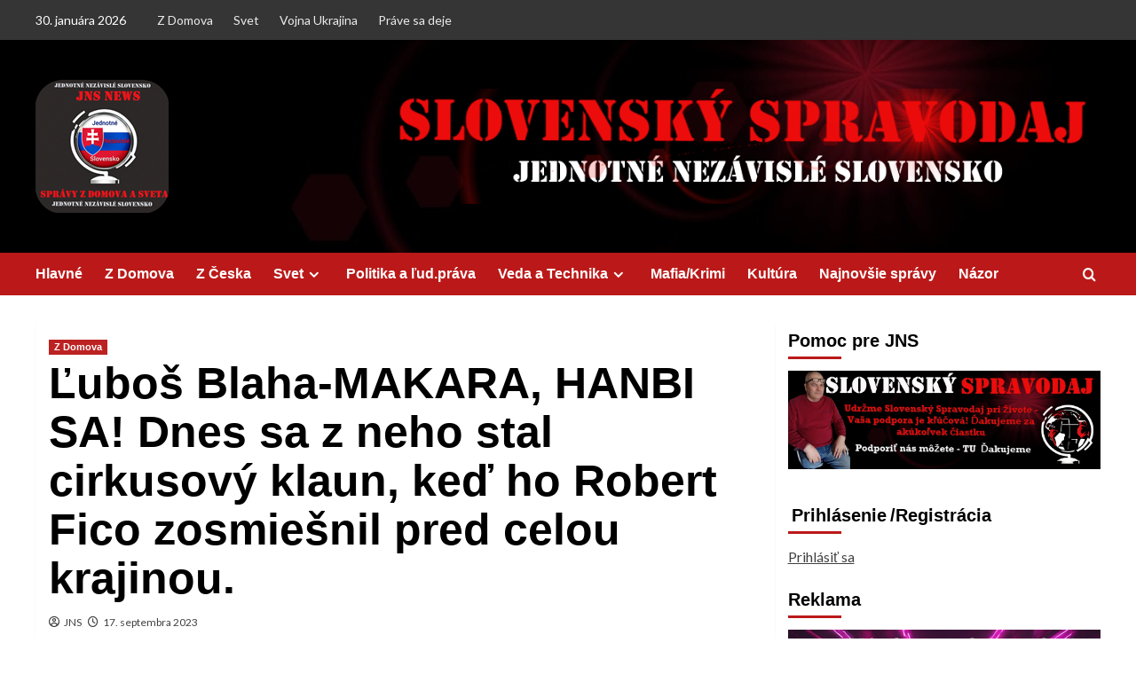

--- FILE ---
content_type: text/html; charset=UTF-8
request_url: https://jednotneslovensko.info/2023/09/17/lubos-blaha-makara-hanbi-sa-dnes-sa-z-neho-stal-cirkusovy-klaun-ked-ho-robert-fico-zosmiesnil-pred-celou-krajinou/
body_size: 38029
content:
<!doctype html><html
lang=sk-SK><head><meta
charset="UTF-8"><meta
name="viewport" content="width=device-width, initial-scale=1"><link
rel=profile href=http://gmpg.org/xfn/11> <script>function theChampLoadEvent(e){var t=window.onload;if(typeof window.onload!="function"){window.onload=e}else{window.onload=function(){t();e()}}}</script> <script>var theChampDefaultLang='sk_SK',theChampCloseIconPath='https://jednotneslovensko.info/wp-content/plugins/super-socializer/images/close.png';</script> <script>var theChampSiteUrl='https://jednotneslovensko.info',theChampVerified=0,theChampEmailPopup=0,heateorSsMoreSharePopupSearchText='Search';</script> <script>var theChampFBKey='',theChampFBLang='sk_SK',theChampFbLikeMycred=0,theChampSsga=0,theChampCommentNotification=0,theChampHeateorFcmRecentComments=0,theChampFbIosLogin=0;</script> <script>var theChampFBCommentUrl='https://jednotneslovensko.info/2023/09/17/lubos-blaha-makara-hanbi-sa-dnes-sa-z-neho-stal-cirkusovy-klaun-ked-ho-robert-fico-zosmiesnil-pred-celou-krajinou/';var theChampFBCommentColor='dark';var theChampFBCommentNumPosts='5';var theChampFBCommentWidth='30';var theChampFBCommentOrderby='time';var theChampCommentingTabs="wordpress,facebook,disqus",theChampGpCommentsUrl='https://jednotneslovensko.info/2023/09/17/lubos-blaha-makara-hanbi-sa-dnes-sa-z-neho-stal-cirkusovy-klaun-ked-ho-robert-fico-zosmiesnil-pred-celou-krajinou/',theChampDisqusShortname='Disqus',theChampScEnabledTabs='wordpress,fb,disqus',theChampScLabel='Komentáre',theChampScTabLabels={"wordpress":"Koment\u00e1re (0)","fb":"Facebook Komenty","disqus":"Disqus Komenty"},theChampGpCommentsWidth=0,theChampCommentingId='respond'</script> <script>var theChampSharingAjaxUrl='https://jednotneslovensko.info/wp-admin/admin-ajax.php',heateorSsFbMessengerAPI='https://www.facebook.com/dialog/send?app_id=595489497242932&display=popup&link=%encoded_post_url%&redirect_uri=%encoded_post_url%',heateorSsWhatsappShareAPI='web',heateorSsUrlCountFetched=[],heateorSsSharesText='Shares',heateorSsShareText='Share',theChampPluginIconPath='https://jednotneslovensko.info/wp-content/plugins/super-socializer/images/logo.png',theChampSaveSharesLocally=0,theChampHorizontalSharingCountEnable=0,theChampVerticalSharingCountEnable=0,theChampSharingOffset=10,theChampCounterOffset=-10,theChampMobileStickySharingEnabled=0,heateorSsCopyLinkMessage="Link copied.";var heateorSsVerticalSharingShortUrl="https://jednotneslovensko.info/2023/09/17/lubos-blaha-makara-hanbi-sa-dnes-sa-z-neho-stal-cirkusovy-klaun-ked-ho-robert-fico-zosmiesnil-pred-celou-krajinou/";</script> <style>.the_champ_button_instagram span.the_champ_svg,a.the_champ_instagram
span.the_champ_svg{background:radial-gradient(circle at 30% 107%,#fdf497 0,#fdf497 5%,#fd5949 45%,#d6249f 60%,#285aeb 90%)}.the_champ_horizontal_sharing .the_champ_svg,.heateor_ss_standard_follow_icons_container
.the_champ_svg{color:#fff;border-width:0px;border-style:solid;border-color:transparent}.the_champ_horizontal_sharing
.theChampTCBackground{color:#666}.the_champ_horizontal_sharing span.the_champ_svg:hover,.heateor_ss_standard_follow_icons_container span.the_champ_svg:hover{border-color:transparent}.the_champ_vertical_sharing span.the_champ_svg,.heateor_ss_floating_follow_icons_container
span.the_champ_svg{color:#fff;border-width:0px;border-style:solid;border-color:transparent}.the_champ_vertical_sharing
.theChampTCBackground{color:#666}.the_champ_vertical_sharing span.the_champ_svg:hover,.heateor_ss_floating_follow_icons_container span.the_champ_svg:hover{border-color:transparent}@media screen and (max-width:783px){.the_champ_vertical_sharing{display:none!important}}div.the_champ_sharing_title{text-align:center}div.the_champ_sharing_ul{width:100%;text-align:center}div.the_champ_horizontal_sharing div.the_champ_sharing_ul
a{float:none;display:inline-block}</style> <script>(function(w,d,s,l,i){w[l]=w[l]||[];w[l].push({'gtm.start':new Date().getTime(),event:'gtm.js'});var f=d.getElementsByTagName(s)[0],j=d.createElement(s),dl=l!='dataLayer'?'&l='+l:'';j.async=true;j.src='https://www.googletagmanager.com/gtm.js?id='+i+dl;f.parentNode.insertBefore(j,f);})(window,document,'script','dataLayer','GTM-NPMQXP8Z');</script> <meta
name='robots' content='index, follow, max-image-preview:large, max-snippet:-1, max-video-preview:-1'><link
rel=preload href='https://fonts.googleapis.com/css?family=Source%2BSans%2BPro%3A400%2C700%7CLato%3A400%2C700&#038;subset=latin&#038;display=swap' as=style onload="this.onload=null;this.rel='stylesheet'" type=text/css media=all crossorigin=anonymous><link
rel=preconnect href=https://fonts.googleapis.com crossorigin=anonymous><link
rel=preconnect href=https://fonts.gstatic.com crossorigin=anonymous>
 <script id=google_gtagjs-js-consent-mode-data-layer>window.dataLayer=window.dataLayer||[];function gtag(){dataLayer.push(arguments);}
gtag('consent','default',{"ad_personalization":"denied","ad_storage":"denied","ad_user_data":"denied","analytics_storage":"denied","functionality_storage":"denied","security_storage":"denied","personalization_storage":"denied","region":["AT","BE","BG","CH","CY","CZ","DE","DK","EE","ES","FI","FR","GB","GR","HR","HU","IE","IS","IT","LI","LT","LU","LV","MT","NL","NO","PL","PT","RO","SE","SI","SK"],"wait_for_update":500});window._googlesitekitConsentCategoryMap={"statistics":["analytics_storage"],"marketing":["ad_storage","ad_user_data","ad_personalization"],"functional":["functionality_storage","security_storage"],"preferences":["personalization_storage"]};window._googlesitekitConsents={"ad_personalization":"denied","ad_storage":"denied","ad_user_data":"denied","analytics_storage":"denied","functionality_storage":"denied","security_storage":"denied","personalization_storage":"denied","region":["AT","BE","BG","CH","CY","CZ","DE","DK","EE","ES","FI","FR","GB","GR","HR","HU","IE","IS","IT","LI","LT","LU","LV","MT","NL","NO","PL","PT","RO","SE","SI","SK"],"wait_for_update":500};</script> <title>Ľuboš Blaha-MAKARA, HANBI SA! Dnes sa z neho stal cirkusový klaun, keď ho Robert Fico zosmiešnil pred celou krajinou.</title><meta
name="description" content="MAKARA, HANBI SA! Dnes sa z neho stal cirkusový klaun, keď ho Robert Fico zosmiešnil pred celou krajinou."><link
rel=canonical href=https://jednotneslovensko.info/2023/09/17/lubos-blaha-makara-hanbi-sa-dnes-sa-z-neho-stal-cirkusovy-klaun-ked-ho-robert-fico-zosmiesnil-pred-celou-krajinou/ ><meta
property="og:locale" content="sk_SK"><meta
property="og:type" content="article"><meta
property="og:title" content="Ľuboš Blaha-MAKARA, HANBI SA! Dnes sa z neho stal cirkusový klaun, keď ho Robert Fico zosmiešnil pred celou krajinou."><meta
property="og:description" content="Ľuboš Blaha-MAKARA, HANBI SA! Dnes sa z neho stal cirkusový klaun, keď ho Robert Fico zosmiešnil pred celou krajinou."><meta
property="og:url" content="https://jednotneslovensko.info/2023/09/17/lubos-blaha-makara-hanbi-sa-dnes-sa-z-neho-stal-cirkusovy-klaun-ked-ho-robert-fico-zosmiesnil-pred-celou-krajinou/"><meta
property="og:site_name" content="Jednotné nezávislé Slovensko"><meta
property="article:publisher" content="https://www.facebook.com/slobodneslovenskoo"><meta
property="article:author" content="https://www.facebook.com/slobodneslovenskoo"><meta
property="article:published_time" content="2023-09-17T14:18:19+00:00"><meta
property="article:modified_time" content="2023-09-17T14:18:24+00:00"><meta
property="og:image" content="https://jednotneslovensko.info/wp-content/uploads/2023/03/lubos-blaha2.jpg"><meta
property="og:image:width" content="1024"><meta
property="og:image:height" content="540"><meta
property="og:image:type" content="image/jpeg"><meta
name="author" content="JNS"><meta
name="twitter:card" content="summary_large_image"><meta
name="twitter:label1" content="Autor"><meta
name="twitter:data1" content="JNS"><meta
name="twitter:label2" content="Predpokladaný čas čítania"><meta
name="twitter:data2" content="3 minúty"> <script type=application/ld+json class=yoast-schema-graph>{"@context":"https://schema.org","@graph":[{"@type":["Article","BlogPosting"],"@id":"https://jednotneslovensko.info/2023/09/17/lubos-blaha-makara-hanbi-sa-dnes-sa-z-neho-stal-cirkusovy-klaun-ked-ho-robert-fico-zosmiesnil-pred-celou-krajinou/#article","isPartOf":{"@id":"https://jednotneslovensko.info/2023/09/17/lubos-blaha-makara-hanbi-sa-dnes-sa-z-neho-stal-cirkusovy-klaun-ked-ho-robert-fico-zosmiesnil-pred-celou-krajinou/"},"author":{"name":"JNS","@id":"https://jednotneslovensko.info/#/schema/person/af6e25b031f1e8fae7889bcba1097d36"},"headline":"Ľuboš Blaha-MAKARA, HANBI SA! Dnes sa z neho stal cirkusový klaun, keď ho Robert Fico zosmiešnil pred celou krajinou.","datePublished":"2023-09-17T14:18:19+00:00","dateModified":"2023-09-17T14:18:24+00:00","mainEntityOfPage":{"@id":"https://jednotneslovensko.info/2023/09/17/lubos-blaha-makara-hanbi-sa-dnes-sa-z-neho-stal-cirkusovy-klaun-ked-ho-robert-fico-zosmiesnil-pred-celou-krajinou/"},"wordCount":714,"commentCount":0,"publisher":{"@id":"https://jednotneslovensko.info/#/schema/person/af6e25b031f1e8fae7889bcba1097d36"},"image":{"@id":"https://jednotneslovensko.info/2023/09/17/lubos-blaha-makara-hanbi-sa-dnes-sa-z-neho-stal-cirkusovy-klaun-ked-ho-robert-fico-zosmiesnil-pred-celou-krajinou/#primaryimage"},"thumbnailUrl":"https://jednotneslovensko.info/wp-content/uploads/2023/03/lubos-blaha2.jpg","articleSection":["Z Domova"],"inLanguage":"sk-SK","potentialAction":[{"@type":"CommentAction","name":"Comment","target":["https://jednotneslovensko.info/2023/09/17/lubos-blaha-makara-hanbi-sa-dnes-sa-z-neho-stal-cirkusovy-klaun-ked-ho-robert-fico-zosmiesnil-pred-celou-krajinou/#respond"]}]},{"@type":"WebPage","@id":"https://jednotneslovensko.info/2023/09/17/lubos-blaha-makara-hanbi-sa-dnes-sa-z-neho-stal-cirkusovy-klaun-ked-ho-robert-fico-zosmiesnil-pred-celou-krajinou/","url":"https://jednotneslovensko.info/2023/09/17/lubos-blaha-makara-hanbi-sa-dnes-sa-z-neho-stal-cirkusovy-klaun-ked-ho-robert-fico-zosmiesnil-pred-celou-krajinou/","name":"Ľuboš Blaha-MAKARA, HANBI SA! Dnes sa z neho stal cirkusový klaun, keď ho Robert Fico zosmiešnil pred celou krajinou.","isPartOf":{"@id":"https://jednotneslovensko.info/#website"},"primaryImageOfPage":{"@id":"https://jednotneslovensko.info/2023/09/17/lubos-blaha-makara-hanbi-sa-dnes-sa-z-neho-stal-cirkusovy-klaun-ked-ho-robert-fico-zosmiesnil-pred-celou-krajinou/#primaryimage"},"image":{"@id":"https://jednotneslovensko.info/2023/09/17/lubos-blaha-makara-hanbi-sa-dnes-sa-z-neho-stal-cirkusovy-klaun-ked-ho-robert-fico-zosmiesnil-pred-celou-krajinou/#primaryimage"},"thumbnailUrl":"https://jednotneslovensko.info/wp-content/uploads/2023/03/lubos-blaha2.jpg","datePublished":"2023-09-17T14:18:19+00:00","dateModified":"2023-09-17T14:18:24+00:00","description":"MAKARA, HANBI SA! Dnes sa z neho stal cirkusový klaun, keď ho Robert Fico zosmiešnil pred celou krajinou.","breadcrumb":{"@id":"https://jednotneslovensko.info/2023/09/17/lubos-blaha-makara-hanbi-sa-dnes-sa-z-neho-stal-cirkusovy-klaun-ked-ho-robert-fico-zosmiesnil-pred-celou-krajinou/#breadcrumb"},"inLanguage":"sk-SK","potentialAction":[{"@type":"ReadAction","target":["https://jednotneslovensko.info/2023/09/17/lubos-blaha-makara-hanbi-sa-dnes-sa-z-neho-stal-cirkusovy-klaun-ked-ho-robert-fico-zosmiesnil-pred-celou-krajinou/"]}]},{"@type":"ImageObject","inLanguage":"sk-SK","@id":"https://jednotneslovensko.info/2023/09/17/lubos-blaha-makara-hanbi-sa-dnes-sa-z-neho-stal-cirkusovy-klaun-ked-ho-robert-fico-zosmiesnil-pred-celou-krajinou/#primaryimage","url":"https://jednotneslovensko.info/wp-content/uploads/2023/03/lubos-blaha2.jpg","contentUrl":"https://jednotneslovensko.info/wp-content/uploads/2023/03/lubos-blaha2.jpg","width":1024,"height":540,"caption":"Luboš Blaha: Nedeľné debaty odhalili skutočného fašistu."},{"@type":"BreadcrumbList","@id":"https://jednotneslovensko.info/2023/09/17/lubos-blaha-makara-hanbi-sa-dnes-sa-z-neho-stal-cirkusovy-klaun-ked-ho-robert-fico-zosmiesnil-pred-celou-krajinou/#breadcrumb","itemListElement":[{"@type":"ListItem","position":1,"name":"Domovská stránka","item":"https://jednotneslovensko.info/"},{"@type":"ListItem","position":2,"name":"Z Domova","item":"https://jednotneslovensko.info/category/domov/"},{"@type":"ListItem","position":3,"name":"Ľuboš Blaha-MAKARA, HANBI SA! Dnes sa z neho stal cirkusový klaun, keď ho Robert Fico zosmiešnil pred celou krajinou."}]},{"@type":"WebSite","@id":"https://jednotneslovensko.info/#website","url":"https://jednotneslovensko.info/","name":"Jednotné nezávislé Slovensko","description":"V jednote je sila","publisher":{"@id":"https://jednotneslovensko.info/#/schema/person/af6e25b031f1e8fae7889bcba1097d36"},"alternateName":"JNS","potentialAction":[{"@type":"SearchAction","target":{"@type":"EntryPoint","urlTemplate":"https://jednotneslovensko.info/?s={search_term_string}"},"query-input":{"@type":"PropertyValueSpecification","valueRequired":true,"valueName":"search_term_string"}}],"inLanguage":"sk-SK"},{"@type":["Person","Organization"],"@id":"https://jednotneslovensko.info/#/schema/person/af6e25b031f1e8fae7889bcba1097d36","name":"JNS","image":{"@type":"ImageObject","inLanguage":"sk-SK","@id":"https://jednotneslovensko.info/#/schema/person/image/","url":"https://e997nqc94py.exactdn.com/wp-content/uploads/2025/11/logo-oval-512.png?strip=all","contentUrl":"https://e997nqc94py.exactdn.com/wp-content/uploads/2025/11/logo-oval-512.png?strip=all","width":511,"height":512,"caption":"JNS"},"logo":{"@id":"https://jednotneslovensko.info/#/schema/person/image/"},"sameAs":["https://jednotneslovensko.info/","https://www.facebook.com/slobodneslovenskoo"],"url":"https://jednotneslovensko.info/author/jns/","publishingPrinciples":"https://jednotneslovensko.info/co-je-nas-ciel/","actionableFeedbackPolicy":"https://jednotneslovensko.info/co-je-nas-ciel/","diversityPolicy":"https://jednotneslovensko.info/co-je-nas-ciel/","diversityStaffingReport":"https://jednotneslovensko.info/co-je-nas-ciel/"}]}</script> <link
rel=dns-prefetch href=//www.googletagmanager.com><link
rel=dns-prefetch href=//stats.wp.com><link
rel=dns-prefetch href=//fonts.googleapis.com><link
rel=dns-prefetch href=//pagead2.googlesyndication.com><link
rel=dns-prefetch href=//fundingchoicesmessages.google.com><link
rel=preconnect href=https://fonts.googleapis.com><link
rel=preconnect href=https://fonts.gstatic.com><link
rel=alternate type=application/rss+xml title="RSS kanál: Jednotné nezávislé Slovensko &raquo;" href=https://jednotneslovensko.info/feed/ ><link
rel=alternate type=application/rss+xml title="RSS kanál komentárov webu Jednotné nezávislé Slovensko &raquo;" href=https://jednotneslovensko.info/comments/feed/ ><link
rel=alternate type=application/rss+xml title="RSS kanál komentárov webu Jednotné nezávislé Slovensko &raquo; ku článku Ľuboš Blaha-MAKARA, HANBI SA! Dnes sa z neho stal cirkusový klaun, keď ho Robert Fico zosmiešnil pred celou krajinou." href=https://jednotneslovensko.info/2023/09/17/lubos-blaha-makara-hanbi-sa-dnes-sa-z-neho-stal-cirkusovy-klaun-ked-ho-robert-fico-zosmiesnil-pred-celou-krajinou/feed/ ><link
rel=alternate title="oEmbed (JSON)" type=application/json+oembed href="https://jednotneslovensko.info/wp-json/oembed/1.0/embed?url=https%3A%2F%2Fjednotneslovensko.info%2F2023%2F09%2F17%2Flubos-blaha-makara-hanbi-sa-dnes-sa-z-neho-stal-cirkusovy-klaun-ked-ho-robert-fico-zosmiesnil-pred-celou-krajinou%2F"><link
rel=alternate title="oEmbed (XML)" type=text/xml+oembed href="https://jednotneslovensko.info/wp-json/oembed/1.0/embed?url=https%3A%2F%2Fjednotneslovensko.info%2F2023%2F09%2F17%2Flubos-blaha-makara-hanbi-sa-dnes-sa-z-neho-stal-cirkusovy-klaun-ked-ho-robert-fico-zosmiesnil-pred-celou-krajinou%2F&#038;format=xml"><style id=wp-img-auto-sizes-contain-inline-css>img:is([sizes=auto i],[sizes^="auto," i]){contain-intrinsic-size:3000px 1500px}</style><style id=wp-emoji-styles-inline-css>img.wp-smiley,img.emoji{display:inline !important;border:none !important;box-shadow:none !important;height:1em !important;width:1em !important;margin:0
0.07em !important;vertical-align:-0.1em !important;background:none !important;padding:0
!important}</style><style id=wp-block-library-inline-css>/*<![CDATA[*/:root{--wp-block-synced-color:#7a00df;--wp-block-synced-color--rgb:122,0,223;--wp-bound-block-color:var(--wp-block-synced-color);--wp-editor-canvas-background:#ddd;--wp-admin-theme-color:#007cba;--wp-admin-theme-color--rgb:0,124,186;--wp-admin-theme-color-darker-10:#006ba1;--wp-admin-theme-color-darker-10--rgb:0,107,160.5;--wp-admin-theme-color-darker-20:#005a87;--wp-admin-theme-color-darker-20--rgb:0,90,135;--wp-admin-border-width-focus:2px}@media (min-resolution:192dpi){:root{--wp-admin-border-width-focus:1.5px}}.wp-element-button{cursor:pointer}:root .has-very-light-gray-background-color{background-color:#eee}:root .has-very-dark-gray-background-color{background-color:#313131}:root .has-very-light-gray-color{color:#eee}:root .has-very-dark-gray-color{color:#313131}:root .has-vivid-green-cyan-to-vivid-cyan-blue-gradient-background{background:linear-gradient(135deg,#00d084,#0693e3)}:root .has-purple-crush-gradient-background{background:linear-gradient(135deg,#34e2e4,#4721fb 50%,#ab1dfe)}:root .has-hazy-dawn-gradient-background{background:linear-gradient(135deg,#faaca8,#dad0ec)}:root .has-subdued-olive-gradient-background{background:linear-gradient(135deg,#fafae1,#67a671)}:root .has-atomic-cream-gradient-background{background:linear-gradient(135deg,#fdd79a,#004a59)}:root .has-nightshade-gradient-background{background:linear-gradient(135deg,#330968,#31cdcf)}:root .has-midnight-gradient-background{background:linear-gradient(135deg,#020381,#2874fc)}:root{--wp--preset--font-size--normal:16px;--wp--preset--font-size--huge:42px}.has-regular-font-size{font-size:1em}.has-larger-font-size{font-size:2.625em}.has-normal-font-size{font-size:var(--wp--preset--font-size--normal)}.has-huge-font-size{font-size:var(--wp--preset--font-size--huge)}.has-text-align-center{text-align:center}.has-text-align-left{text-align:left}.has-text-align-right{text-align:right}.has-fit-text{white-space:nowrap!important}#end-resizable-editor-section{display:none}.aligncenter{clear:both}.items-justified-left{justify-content:flex-start}.items-justified-center{justify-content:center}.items-justified-right{justify-content:flex-end}.items-justified-space-between{justify-content:space-between}.screen-reader-text{border:0;clip-path:inset(50%);height:1px;margin:-1px;overflow:hidden;padding:0;position:absolute;width:1px;word-wrap:normal!important}.screen-reader-text:focus{background-color:#ddd;clip-path:none;color:#444;display:block;font-size:1em;height:auto;left:5px;line-height:normal;padding:15px
23px 14px;text-decoration:none;top:5px;width:auto;z-index:100000}html :where(.has-border-color){border-style:solid}html :where([style*=border-top-color]){border-top-style:solid}html :where([style*=border-right-color]){border-right-style:solid}html :where([style*=border-bottom-color]){border-bottom-style:solid}html :where([style*=border-left-color]){border-left-style:solid}html :where([style*=border-width]){border-style:solid}html :where([style*=border-top-width]){border-top-style:solid}html :where([style*=border-right-width]){border-right-style:solid}html :where([style*=border-bottom-width]){border-bottom-style:solid}html :where([style*=border-left-width]){border-left-style:solid}html :where(img[class*=wp-image-]){height:auto;max-width:100%}:where(figure){margin:0
0 1em}html :where(.is-position-sticky){--wp-admin--admin-bar--position-offset:var(--wp-admin--admin-bar--height,0px)}@media screen and (max-width:600px){html:where(.is-position-sticky){--wp-admin--admin-bar--position-offset:0px}}/*]]>*/</style><style id=wp-block-archives-inline-css>.wp-block-archives{box-sizing:border-box}.wp-block-archives-dropdown
label{display:block}</style><style id=wp-block-button-inline-css>/*<![CDATA[*/.wp-block-button__link{align-content:center;box-sizing:border-box;cursor:pointer;display:inline-block;height:100%;text-align:center;word-break:break-word}.wp-block-button__link.aligncenter{text-align:center}.wp-block-button__link.alignright{text-align:right}:where(.wp-block-button__link){border-radius:9999px;box-shadow:none;padding:calc(.667em + 2px) calc(1.333em + 2px);text-decoration:none}.wp-block-button[style*=text-decoration] .wp-block-button__link{text-decoration:inherit}.wp-block-buttons>.wp-block-button.has-custom-width{max-width:none}.wp-block-buttons>.wp-block-button.has-custom-width .wp-block-button__link{width:100%}.wp-block-buttons>.wp-block-button.has-custom-font-size .wp-block-button__link{font-size:inherit}.wp-block-buttons>.wp-block-button.wp-block-button__width-25{width:calc(25% - var(--wp--style--block-gap, .5em)*.75)}.wp-block-buttons>.wp-block-button.wp-block-button__width-50{width:calc(50% - var(--wp--style--block-gap, .5em)*.5)}.wp-block-buttons>.wp-block-button.wp-block-button__width-75{width:calc(75% - var(--wp--style--block-gap, .5em)*.25)}.wp-block-buttons>.wp-block-button.wp-block-button__width-100{flex-basis:100%;width:100%}.wp-block-buttons.is-vertical>.wp-block-button.wp-block-button__width-25{width:25%}.wp-block-buttons.is-vertical>.wp-block-button.wp-block-button__width-50{width:50%}.wp-block-buttons.is-vertical>.wp-block-button.wp-block-button__width-75{width:75%}.wp-block-button.is-style-squared,.wp-block-button__link.wp-block-button.is-style-squared{border-radius:0}.wp-block-button.no-border-radius,.wp-block-button__link.no-border-radius{border-radius:0!important}:root :where(.wp-block-button .wp-block-button__link.is-style-outline),:root :where(.wp-block-button.is-style-outline>.wp-block-button__link){border:2px
solid;padding:.667em 1.333em}:root :where(.wp-block-button .wp-block-button__link.is-style-outline:not(.has-text-color)),:root :where(.wp-block-button.is-style-outline>.wp-block-button__link:not(.has-text-color)){color:currentColor}:root :where(.wp-block-button .wp-block-button__link.is-style-outline:not(.has-background)),:root :where(.wp-block-button.is-style-outline>.wp-block-button__link:not(.has-background)){background-color:initial;background-image:none}/*]]>*/</style><style id=wp-block-heading-inline-css>h1:where(.wp-block-heading).has-background,h2:where(.wp-block-heading).has-background,h3:where(.wp-block-heading).has-background,h4:where(.wp-block-heading).has-background,h5:where(.wp-block-heading).has-background,h6:where(.wp-block-heading).has-background{padding:1.25em 2.375em}h1.has-text-align-left[style*=writing-mode]:where([style*=vertical-lr]),h1.has-text-align-right[style*=writing-mode]:where([style*=vertical-rl]),h2.has-text-align-left[style*=writing-mode]:where([style*=vertical-lr]),h2.has-text-align-right[style*=writing-mode]:where([style*=vertical-rl]),h3.has-text-align-left[style*=writing-mode]:where([style*=vertical-lr]),h3.has-text-align-right[style*=writing-mode]:where([style*=vertical-rl]),h4.has-text-align-left[style*=writing-mode]:where([style*=vertical-lr]),h4.has-text-align-right[style*=writing-mode]:where([style*=vertical-rl]),h5.has-text-align-left[style*=writing-mode]:where([style*=vertical-lr]),h5.has-text-align-right[style*=writing-mode]:where([style*=vertical-rl]),h6.has-text-align-left[style*=writing-mode]:where([style*=vertical-lr]),h6.has-text-align-right[style*=writing-mode]:where([style*=vertical-rl]){rotate:180deg}</style><style id=wp-block-image-inline-css>/*<![CDATA[*/.wp-block-image>a,.wp-block-image>figure>a{display:inline-block}.wp-block-image
img{box-sizing:border-box;height:auto;max-width:100%;vertical-align:bottom}@media not (prefers-reduced-motion){.wp-block-image
img.hide{visibility:hidden}.wp-block-image
img.show{animation:show-content-image .4s}}.wp-block-image[style*=border-radius] img,.wp-block-image[style*=border-radius]>a{border-radius:inherit}.wp-block-image.has-custom-border
img{box-sizing:border-box}.wp-block-image.aligncenter{text-align:center}.wp-block-image.alignfull>a,.wp-block-image.alignwide>a{width:100%}.wp-block-image.alignfull img,.wp-block-image.alignwide
img{height:auto;width:100%}.wp-block-image .aligncenter,.wp-block-image .alignleft,.wp-block-image .alignright,.wp-block-image.aligncenter,.wp-block-image.alignleft,.wp-block-image.alignright{display:table}.wp-block-image .aligncenter>figcaption,.wp-block-image .alignleft>figcaption,.wp-block-image .alignright>figcaption,.wp-block-image.aligncenter>figcaption,.wp-block-image.alignleft>figcaption,.wp-block-image.alignright>figcaption{caption-side:bottom;display:table-caption}.wp-block-image
.alignleft{float:left;margin:.5em 1em .5em 0}.wp-block-image
.alignright{float:right;margin:.5em 0 .5em 1em}.wp-block-image
.aligncenter{margin-left:auto;margin-right:auto}.wp-block-image :where(figcaption){margin-bottom:1em;margin-top:.5em}.wp-block-image.is-style-circle-mask
img{border-radius:9999px}@supports ((-webkit-mask-image:none) or (mask-image:none)) or (-webkit-mask-image:none){.wp-block-image.is-style-circle-mask
img{border-radius:0;-webkit-mask-image:url('data:image/svg+xml;utf8,<svg viewBox="0 0 100 100" xmlns=http://www.w3.org/2000/svg><circle cx=50 cy=50 r=50 /></svg>');mask-image:url('data:image/svg+xml;utf8,<svg viewBox="0 0 100 100" xmlns=http://www.w3.org/2000/svg><circle cx=50 cy=50 r=50 /></svg>');mask-mode:alpha;-webkit-mask-position:center;mask-position:center;-webkit-mask-repeat:no-repeat;mask-repeat:no-repeat;-webkit-mask-size:contain;mask-size:contain}}:root :where(.wp-block-image.is-style-rounded img,.wp-block-image .is-style-rounded img){border-radius:9999px}.wp-block-image
figure{margin:0}.wp-lightbox-container{display:flex;flex-direction:column;position:relative}.wp-lightbox-container
img{cursor:zoom-in}.wp-lightbox-container img:hover+button{opacity:1}.wp-lightbox-container
button{align-items:center;backdrop-filter:blur(16px) saturate(180%);background-color:#5a5a5a40;border:none;border-radius:4px;cursor:zoom-in;display:flex;height:20px;justify-content:center;opacity:0;padding:0;position:absolute;right:16px;text-align:center;top:16px;width:20px;z-index:100}@media not (prefers-reduced-motion){.wp-lightbox-container
button{transition:opacity .2s ease}}.wp-lightbox-container button:focus-visible{outline:3px
auto #5a5a5a40;outline:3px
auto -webkit-focus-ring-color;outline-offset:3px}.wp-lightbox-container button:hover{cursor:pointer;opacity:1}.wp-lightbox-container button:focus{opacity:1}.wp-lightbox-container button:focus,.wp-lightbox-container button:hover,.wp-lightbox-container button:not(:hover):not(:active):not(.has-background){background-color:#5a5a5a40;border:none}.wp-lightbox-overlay{box-sizing:border-box;cursor:zoom-out;height:100vh;left:0;overflow:hidden;position:fixed;top:0;visibility:hidden;width:100%;z-index:100000}.wp-lightbox-overlay .close-button{align-items:center;cursor:pointer;display:flex;justify-content:center;min-height:40px;min-width:40px;padding:0;position:absolute;right:calc(env(safe-area-inset-right) + 16px);top:calc(env(safe-area-inset-top) + 16px);z-index:5000000}.wp-lightbox-overlay .close-button:focus,.wp-lightbox-overlay .close-button:hover,.wp-lightbox-overlay .close-button:not(:hover):not(:active):not(.has-background){background:none;border:none}.wp-lightbox-overlay .lightbox-image-container{height:var(--wp--lightbox-container-height);left:50%;overflow:hidden;position:absolute;top:50%;transform:translate(-50%,-50%);transform-origin:top left;width:var(--wp--lightbox-container-width);z-index:9999999999}.wp-lightbox-overlay .wp-block-image{align-items:center;box-sizing:border-box;display:flex;height:100%;justify-content:center;margin:0;position:relative;transform-origin:0 0;width:100%;z-index:3000000}.wp-lightbox-overlay .wp-block-image
img{height:var(--wp--lightbox-image-height);min-height:var(--wp--lightbox-image-height);min-width:var(--wp--lightbox-image-width);width:var(--wp--lightbox-image-width)}.wp-lightbox-overlay .wp-block-image
figcaption{display:none}.wp-lightbox-overlay
button{background:none;border:none}.wp-lightbox-overlay
.scrim{background-color:#fff;height:100%;opacity:.9;position:absolute;width:100%;z-index:2000000}.wp-lightbox-overlay.active{visibility:visible}@media not (prefers-reduced-motion){.wp-lightbox-overlay.active{animation:turn-on-visibility .25s both}.wp-lightbox-overlay.active
img{animation:turn-on-visibility .35s both}.wp-lightbox-overlay.show-closing-animation:not(.active){animation:turn-off-visibility .35s both}.wp-lightbox-overlay.show-closing-animation:not(.active) img{animation:turn-off-visibility .25s both}.wp-lightbox-overlay.zoom.active{animation:none;opacity:1;visibility:visible}.wp-lightbox-overlay.zoom.active .lightbox-image-container{animation:lightbox-zoom-in .4s}.wp-lightbox-overlay.zoom.active .lightbox-image-container
img{animation:none}.wp-lightbox-overlay.zoom.active
.scrim{animation:turn-on-visibility .4s forwards}.wp-lightbox-overlay.zoom.show-closing-animation:not(.active){animation:none}.wp-lightbox-overlay.zoom.show-closing-animation:not(.active) .lightbox-image-container{animation:lightbox-zoom-out .4s}.wp-lightbox-overlay.zoom.show-closing-animation:not(.active) .lightbox-image-container
img{animation:none}.wp-lightbox-overlay.zoom.show-closing-animation:not(.active) .scrim{animation:turn-off-visibility .4s forwards}}@keyframes show-content-image{0%{visibility:hidden}99%{visibility:hidden}to{visibility:visible}}@keyframes turn-on-visibility{0%{opacity:0}to{opacity:1}}@keyframes turn-off-visibility{0%{opacity:1;visibility:visible}99%{opacity:0;visibility:visible}to{opacity:0;visibility:hidden}}@keyframes lightbox-zoom-in{0%{transform:translate(calc((-100vw + var(--wp--lightbox-scrollbar-width))/2 + var(--wp--lightbox-initial-left-position)),calc(-50vh + var(--wp--lightbox-initial-top-position))) scale(var(--wp--lightbox-scale))}to{transform:translate(-50%,-50%) scale(1)}}@keyframes lightbox-zoom-out{0%{transform:translate(-50%,-50%) scale(1);visibility:visible}99%{visibility:visible}to{transform:translate(calc((-100vw + var(--wp--lightbox-scrollbar-width))/2 + var(--wp--lightbox-initial-left-position)),calc(-50vh + var(--wp--lightbox-initial-top-position))) scale(var(--wp--lightbox-scale));visibility:hidden}}/*]]>*/</style><style id=wp-block-image-theme-inline-css>:root :where(.wp-block-image figcaption){color:#555;font-size:13px;text-align:center}.is-dark-theme :root :where(.wp-block-image figcaption){color:#ffffffa6}.wp-block-image{margin:0
0 1em}</style><style id=wp-block-list-inline-css>ol,ul{box-sizing:border-box}:root :where(.wp-block-list.has-background){padding:1.25em 2.375em}</style><style id=wp-block-loginout-inline-css>.wp-block-loginout{box-sizing:border-box}</style><style id=wp-block-buttons-inline-css>.wp-block-buttons{box-sizing:border-box}.wp-block-buttons.is-vertical{flex-direction:column}.wp-block-buttons.is-vertical>.wp-block-button:last-child{margin-bottom:0}.wp-block-buttons>.wp-block-button{display:inline-block;margin:0}.wp-block-buttons.is-content-justification-left{justify-content:flex-start}.wp-block-buttons.is-content-justification-left.is-vertical{align-items:flex-start}.wp-block-buttons.is-content-justification-center{justify-content:center}.wp-block-buttons.is-content-justification-center.is-vertical{align-items:center}.wp-block-buttons.is-content-justification-right{justify-content:flex-end}.wp-block-buttons.is-content-justification-right.is-vertical{align-items:flex-end}.wp-block-buttons.is-content-justification-space-between{justify-content:space-between}.wp-block-buttons.aligncenter{text-align:center}.wp-block-buttons:not(.is-content-justification-space-between,.is-content-justification-right,.is-content-justification-left,.is-content-justification-center) .wp-block-button.aligncenter{margin-left:auto;margin-right:auto;width:100%}.wp-block-buttons[style*=text-decoration] .wp-block-button,.wp-block-buttons[style*=text-decoration] .wp-block-button__link{text-decoration:inherit}.wp-block-buttons.has-custom-font-size .wp-block-button__link{font-size:inherit}.wp-block-buttons .wp-block-button__link{width:100%}.wp-block-button.aligncenter{text-align:center}</style><style id=wp-block-columns-inline-css>.wp-block-columns{box-sizing:border-box;display:flex;flex-wrap:wrap!important}@media (min-width:782px){.wp-block-columns{flex-wrap:nowrap!important}}.wp-block-columns{align-items:normal!important}.wp-block-columns.are-vertically-aligned-top{align-items:flex-start}.wp-block-columns.are-vertically-aligned-center{align-items:center}.wp-block-columns.are-vertically-aligned-bottom{align-items:flex-end}@media (max-width:781px){.wp-block-columns:not(.is-not-stacked-on-mobile)>.wp-block-column{flex-basis:100%!important}}@media (min-width:782px){.wp-block-columns:not(.is-not-stacked-on-mobile)>.wp-block-column{flex-basis:0;flex-grow:1}.wp-block-columns:not(.is-not-stacked-on-mobile)>.wp-block-column[style*=flex-basis]{flex-grow:0}}.wp-block-columns.is-not-stacked-on-mobile{flex-wrap:nowrap!important}.wp-block-columns.is-not-stacked-on-mobile>.wp-block-column{flex-basis:0;flex-grow:1}.wp-block-columns.is-not-stacked-on-mobile>.wp-block-column[style*=flex-basis]{flex-grow:0}:where(.wp-block-columns){margin-bottom:1.75em}:where(.wp-block-columns.has-background){padding:1.25em 2.375em}.wp-block-column{flex-grow:1;min-width:0;overflow-wrap:break-word;word-break:break-word}.wp-block-column.is-vertically-aligned-top{align-self:flex-start}.wp-block-column.is-vertically-aligned-center{align-self:center}.wp-block-column.is-vertically-aligned-bottom{align-self:flex-end}.wp-block-column.is-vertically-aligned-stretch{align-self:stretch}.wp-block-column.is-vertically-aligned-bottom,.wp-block-column.is-vertically-aligned-center,.wp-block-column.is-vertically-aligned-top{width:100%}</style><style id=wp-block-group-inline-css>.wp-block-group{box-sizing:border-box}:where(.wp-block-group.wp-block-group-is-layout-constrained){position:relative}</style><style id=wp-block-group-theme-inline-css>:where(.wp-block-group.has-background){padding:1.25em 2.375em}</style><style id=wp-block-paragraph-inline-css>.is-small-text{font-size:.875em}.is-regular-text{font-size:1em}.is-large-text{font-size:2.25em}.is-larger-text{font-size:3em}.has-drop-cap:not(:focus):first-letter {float:left;font-size:8.4em;font-style:normal;font-weight:100;line-height:.68;margin:.05em .1em 0 0;text-transform:uppercase}body.rtl .has-drop-cap:not(:focus):first-letter {float:none;margin-left:.1em}p.has-drop-cap.has-background{overflow:hidden}:root :where(p.has-background){padding:1.25em 2.375em}:where(p.has-text-color:not(.has-link-color)) a{color:inherit}p.has-text-align-left[style*="writing-mode:vertical-lr"],p.has-text-align-right[style*="writing-mode:vertical-rl"]{rotate:180deg}</style><style id=wp-block-separator-inline-css>.wp-block-separator{border:none;border-top:2px solid}:root :where(.wp-block-separator.is-style-dots){height:auto;line-height:1;text-align:center}:root :where(.wp-block-separator.is-style-dots):before{color:currentColor;content:"···";font-family:serif;font-size:1.5em;letter-spacing:2em;padding-left:2em}.wp-block-separator.is-style-dots{background:none!important;border:none!important}</style><style id=wp-block-separator-theme-inline-css>.wp-block-separator.has-css-opacity{opacity:.4}.wp-block-separator{border:none;border-bottom:2px solid;margin-left:auto;margin-right:auto}.wp-block-separator.has-alpha-channel-opacity{opacity:1}.wp-block-separator:not(.is-style-wide):not(.is-style-dots){width:100px}.wp-block-separator.has-background:not(.is-style-dots){border-bottom:none;height:1px}.wp-block-separator.has-background:not(.is-style-wide):not(.is-style-dots){height:2px}</style><style id=global-styles-inline-css>/*<![CDATA[*/:root{--wp--preset--aspect-ratio--square:1;--wp--preset--aspect-ratio--4-3:4/3;--wp--preset--aspect-ratio--3-4:3/4;--wp--preset--aspect-ratio--3-2:3/2;--wp--preset--aspect-ratio--2-3:2/3;--wp--preset--aspect-ratio--16-9:16/9;--wp--preset--aspect-ratio--9-16:9/16;--wp--preset--color--black:#000;--wp--preset--color--cyan-bluish-gray:#abb8c3;--wp--preset--color--white:#fff;--wp--preset--color--pale-pink:#f78da7;--wp--preset--color--vivid-red:#cf2e2e;--wp--preset--color--luminous-vivid-orange:#ff6900;--wp--preset--color--luminous-vivid-amber:#fcb900;--wp--preset--color--light-green-cyan:#7bdcb5;--wp--preset--color--vivid-green-cyan:#00d084;--wp--preset--color--pale-cyan-blue:#8ed1fc;--wp--preset--color--vivid-cyan-blue:#0693e3;--wp--preset--color--vivid-purple:#9b51e0;--wp--preset--gradient--vivid-cyan-blue-to-vivid-purple:linear-gradient(135deg,rgb(6,147,227) 0%,rgb(155,81,224) 100%);--wp--preset--gradient--light-green-cyan-to-vivid-green-cyan:linear-gradient(135deg,rgb(122,220,180) 0%,rgb(0,208,130) 100%);--wp--preset--gradient--luminous-vivid-amber-to-luminous-vivid-orange:linear-gradient(135deg,rgb(252,185,0) 0%,rgb(255,105,0) 100%);--wp--preset--gradient--luminous-vivid-orange-to-vivid-red:linear-gradient(135deg,rgb(255,105,0) 0%,rgb(207,46,46) 100%);--wp--preset--gradient--very-light-gray-to-cyan-bluish-gray:linear-gradient(135deg,rgb(238,238,238) 0%,rgb(169,184,195) 100%);--wp--preset--gradient--cool-to-warm-spectrum:linear-gradient(135deg,rgb(74,234,220) 0%,rgb(151,120,209) 20%,rgb(207,42,186) 40%,rgb(238,44,130) 60%,rgb(251,105,98) 80%,rgb(254,248,76) 100%);--wp--preset--gradient--blush-light-purple:linear-gradient(135deg,rgb(255,206,236) 0%,rgb(152,150,240) 100%);--wp--preset--gradient--blush-bordeaux:linear-gradient(135deg,rgb(254,205,165) 0%,rgb(254,45,45) 50%,rgb(107,0,62) 100%);--wp--preset--gradient--luminous-dusk:linear-gradient(135deg,rgb(255,203,112) 0%,rgb(199,81,192) 50%,rgb(65,88,208) 100%);--wp--preset--gradient--pale-ocean:linear-gradient(135deg,rgb(255,245,203) 0%,rgb(182,227,212) 50%,rgb(51,167,181) 100%);--wp--preset--gradient--electric-grass:linear-gradient(135deg,rgb(202,248,128) 0%,rgb(113,206,126) 100%);--wp--preset--gradient--midnight:linear-gradient(135deg,rgb(2,3,129) 0%,rgb(40,116,252) 100%);--wp--preset--font-size--small:13px;--wp--preset--font-size--medium:20px;--wp--preset--font-size--large:36px;--wp--preset--font-size--x-large:42px;--wp--preset--spacing--20:0.44rem;--wp--preset--spacing--30:0.67rem;--wp--preset--spacing--40:1rem;--wp--preset--spacing--50:1.5rem;--wp--preset--spacing--60:2.25rem;--wp--preset--spacing--70:3.38rem;--wp--preset--spacing--80:5.06rem;--wp--preset--shadow--natural:6px 6px 9px rgba(0, 0, 0, 0.2);--wp--preset--shadow--deep:12px 12px 50px rgba(0, 0, 0, 0.4);--wp--preset--shadow--sharp:6px 6px 0px rgba(0, 0, 0, 0.2);--wp--preset--shadow--outlined:6px 6px 0px -3px rgb(255, 255, 255), 6px 6px rgb(0, 0, 0);--wp--preset--shadow--crisp:6px 6px 0px rgb(0, 0, 0)}:root{--wp--style--global--content-size:800px;--wp--style--global--wide-size:1200px}:where(body){margin:0}.wp-site-blocks>.alignleft{float:left;margin-right:2em}.wp-site-blocks>.alignright{float:right;margin-left:2em}.wp-site-blocks>.aligncenter{justify-content:center;margin-left:auto;margin-right:auto}:where(.wp-site-blocks)>*{margin-block-start:24px;margin-block-end:0}:where(.wp-site-blocks)>:first-child{margin-block-start:0}:where(.wp-site-blocks)>:last-child{margin-block-end:0}:root{--wp--style--block-gap:24px}:root :where(.is-layout-flow)>:first-child{margin-block-start:0}:root :where(.is-layout-flow)>:last-child{margin-block-end:0}:root :where(.is-layout-flow)>*{margin-block-start:24px;margin-block-end:0}:root :where(.is-layout-constrained)>:first-child{margin-block-start:0}:root :where(.is-layout-constrained)>:last-child{margin-block-end:0}:root :where(.is-layout-constrained)>*{margin-block-start:24px;margin-block-end:0}:root :where(.is-layout-flex){gap:24px}:root :where(.is-layout-grid){gap:24px}.is-layout-flow>.alignleft{float:left;margin-inline-start:0;margin-inline-end:2em}.is-layout-flow>.alignright{float:right;margin-inline-start:2em;margin-inline-end:0}.is-layout-flow>.aligncenter{margin-left:auto !important;margin-right:auto !important}.is-layout-constrained>.alignleft{float:left;margin-inline-start:0;margin-inline-end:2em}.is-layout-constrained>.alignright{float:right;margin-inline-start:2em;margin-inline-end:0}.is-layout-constrained>.aligncenter{margin-left:auto !important;margin-right:auto !important}.is-layout-constrained>:where(:not(.alignleft):not(.alignright):not(.alignfull)){max-width:var(--wp--style--global--content-size);margin-left:auto !important;margin-right:auto !important}.is-layout-constrained>.alignwide{max-width:var(--wp--style--global--wide-size)}body .is-layout-flex{display:flex}.is-layout-flex{flex-wrap:wrap;align-items:center}.is-layout-flex>:is(*,div){margin:0}body .is-layout-grid{display:grid}.is-layout-grid>:is(*,div){margin:0}body{padding-top:0px;padding-right:0px;padding-bottom:0px;padding-left:0px}a:where(:not(.wp-element-button)){text-decoration:none}:root :where(.wp-element-button,.wp-block-button__link){background-color:#32373c;border-radius:0;border-width:0;color:#fff;font-family:inherit;font-size:inherit;font-style:inherit;font-weight:inherit;letter-spacing:inherit;line-height:inherit;padding-top:calc(0.667em + 2px);padding-right:calc(1.333em + 2px);padding-bottom:calc(0.667em + 2px);padding-left:calc(1.333em + 2px);text-decoration:none;text-transform:inherit}.has-black-color{color:var(--wp--preset--color--black) !important}.has-cyan-bluish-gray-color{color:var(--wp--preset--color--cyan-bluish-gray) !important}.has-white-color{color:var(--wp--preset--color--white) !important}.has-pale-pink-color{color:var(--wp--preset--color--pale-pink) !important}.has-vivid-red-color{color:var(--wp--preset--color--vivid-red) !important}.has-luminous-vivid-orange-color{color:var(--wp--preset--color--luminous-vivid-orange) !important}.has-luminous-vivid-amber-color{color:var(--wp--preset--color--luminous-vivid-amber) !important}.has-light-green-cyan-color{color:var(--wp--preset--color--light-green-cyan) !important}.has-vivid-green-cyan-color{color:var(--wp--preset--color--vivid-green-cyan) !important}.has-pale-cyan-blue-color{color:var(--wp--preset--color--pale-cyan-blue) !important}.has-vivid-cyan-blue-color{color:var(--wp--preset--color--vivid-cyan-blue) !important}.has-vivid-purple-color{color:var(--wp--preset--color--vivid-purple) !important}.has-black-background-color{background-color:var(--wp--preset--color--black) !important}.has-cyan-bluish-gray-background-color{background-color:var(--wp--preset--color--cyan-bluish-gray) !important}.has-white-background-color{background-color:var(--wp--preset--color--white) !important}.has-pale-pink-background-color{background-color:var(--wp--preset--color--pale-pink) !important}.has-vivid-red-background-color{background-color:var(--wp--preset--color--vivid-red) !important}.has-luminous-vivid-orange-background-color{background-color:var(--wp--preset--color--luminous-vivid-orange) !important}.has-luminous-vivid-amber-background-color{background-color:var(--wp--preset--color--luminous-vivid-amber) !important}.has-light-green-cyan-background-color{background-color:var(--wp--preset--color--light-green-cyan) !important}.has-vivid-green-cyan-background-color{background-color:var(--wp--preset--color--vivid-green-cyan) !important}.has-pale-cyan-blue-background-color{background-color:var(--wp--preset--color--pale-cyan-blue) !important}.has-vivid-cyan-blue-background-color{background-color:var(--wp--preset--color--vivid-cyan-blue) !important}.has-vivid-purple-background-color{background-color:var(--wp--preset--color--vivid-purple) !important}.has-black-border-color{border-color:var(--wp--preset--color--black) !important}.has-cyan-bluish-gray-border-color{border-color:var(--wp--preset--color--cyan-bluish-gray) !important}.has-white-border-color{border-color:var(--wp--preset--color--white) !important}.has-pale-pink-border-color{border-color:var(--wp--preset--color--pale-pink) !important}.has-vivid-red-border-color{border-color:var(--wp--preset--color--vivid-red) !important}.has-luminous-vivid-orange-border-color{border-color:var(--wp--preset--color--luminous-vivid-orange) !important}.has-luminous-vivid-amber-border-color{border-color:var(--wp--preset--color--luminous-vivid-amber) !important}.has-light-green-cyan-border-color{border-color:var(--wp--preset--color--light-green-cyan) !important}.has-vivid-green-cyan-border-color{border-color:var(--wp--preset--color--vivid-green-cyan) !important}.has-pale-cyan-blue-border-color{border-color:var(--wp--preset--color--pale-cyan-blue) !important}.has-vivid-cyan-blue-border-color{border-color:var(--wp--preset--color--vivid-cyan-blue) !important}.has-vivid-purple-border-color{border-color:var(--wp--preset--color--vivid-purple) !important}.has-vivid-cyan-blue-to-vivid-purple-gradient-background{background:var(--wp--preset--gradient--vivid-cyan-blue-to-vivid-purple) !important}.has-light-green-cyan-to-vivid-green-cyan-gradient-background{background:var(--wp--preset--gradient--light-green-cyan-to-vivid-green-cyan) !important}.has-luminous-vivid-amber-to-luminous-vivid-orange-gradient-background{background:var(--wp--preset--gradient--luminous-vivid-amber-to-luminous-vivid-orange) !important}.has-luminous-vivid-orange-to-vivid-red-gradient-background{background:var(--wp--preset--gradient--luminous-vivid-orange-to-vivid-red) !important}.has-very-light-gray-to-cyan-bluish-gray-gradient-background{background:var(--wp--preset--gradient--very-light-gray-to-cyan-bluish-gray) !important}.has-cool-to-warm-spectrum-gradient-background{background:var(--wp--preset--gradient--cool-to-warm-spectrum) !important}.has-blush-light-purple-gradient-background{background:var(--wp--preset--gradient--blush-light-purple) !important}.has-blush-bordeaux-gradient-background{background:var(--wp--preset--gradient--blush-bordeaux) !important}.has-luminous-dusk-gradient-background{background:var(--wp--preset--gradient--luminous-dusk) !important}.has-pale-ocean-gradient-background{background:var(--wp--preset--gradient--pale-ocean) !important}.has-electric-grass-gradient-background{background:var(--wp--preset--gradient--electric-grass) !important}.has-midnight-gradient-background{background:var(--wp--preset--gradient--midnight) !important}.has-small-font-size{font-size:var(--wp--preset--font-size--small) !important}.has-medium-font-size{font-size:var(--wp--preset--font-size--medium) !important}.has-large-font-size{font-size:var(--wp--preset--font-size--large) !important}.has-x-large-font-size{font-size:var(--wp--preset--font-size--x-large) !important}:root :where(.wp-block-button .wp-block-button__link){border-radius:0}:root :where(.wp-block-heading){line-height:1.3}/*]]>*/</style><style id=block-style-variation-styles-inline-css>/*<![CDATA[*/:root :where(.wp-block-button.is-style-outline--1 .wp-block-button__link){background:transparent none;border-color:currentColor;border-width:2px;border-style:solid;color:currentColor;padding-top:0.667em;padding-right:1.33em;padding-bottom:0.667em;padding-left:1.33em}/*]]>*/</style><style id=core-block-supports-inline-css>.wp-container-core-buttons-is-layout-a89b3969{justify-content:center}.wp-container-core-group-is-layout-b821fca1>:where(:not(.alignleft):not(.alignright):not(.alignfull)){max-width:480px;margin-left:auto !important;margin-right:auto !important}.wp-container-core-group-is-layout-b821fca1>.alignwide{max-width:480px}.wp-container-core-group-is-layout-b821fca1
.alignfull{max-width:none}.wp-container-core-group-is-layout-fe9cc265{flex-direction:column;align-items:flex-start}.wp-container-core-columns-is-layout-28f84493{flex-wrap:nowrap}.wp-elements-ef091ea19fcbf881fa429317fb95c07c a:where(:not(.wp-element-button)){color:#d11d1d}</style><link
rel=stylesheet id=covernews-google-fonts-css href='https://fonts.googleapis.com/css?family=Source%2BSans%2BPro%3A400%2C700%7CLato%3A400%2C700&#038;subset=latin&#038;display=swap' type=text/css media=all><link
rel=stylesheet id=covernews-icons-css href='https://jednotneslovensko.info/wp-content/themes/covernews/assets/icons/style.css?ver=6.9' type=text/css media=all><link
rel=stylesheet id=bootstrap-css href='https://jednotneslovensko.info/wp-content/themes/covernews/assets/bootstrap/css/bootstrap.min.css?ver=6.9' type=text/css media=all><link
rel=stylesheet id=covernews-style-css href='https://jednotneslovensko.info/wp-content/themes/covernews/style.min.css?ver=6.0.5.2' type=text/css media=all><link
rel=stylesheet id=the_champ_frontend_css-css href='https://jednotneslovensko.info/wp-content/plugins/super-socializer/css/front.css?ver=7.14.5' type=text/css media=all> <script src="https://jednotneslovensko.info/?w3tc_minify=818c0.js"></script> 
 <script src="https://www.googletagmanager.com/gtag/js?id=GT-WBT2CST" id=google_gtagjs-js async></script> <script id=google_gtagjs-js-after>window.dataLayer=window.dataLayer||[];function gtag(){dataLayer.push(arguments);}
gtag("set","linker",{"domains":["jednotneslovensko.info"]});gtag("js",new Date());gtag("set","developer_id.dZTNiMT",true);gtag("config","GT-WBT2CST",{"googlesitekit_post_type":"post","googlesitekit_post_categories":"Z Domova","googlesitekit_post_date":"20230917"});window._googlesitekit=window._googlesitekit||{};window._googlesitekit.throttledEvents=[];window._googlesitekit.gtagEvent=(name,data)=>{var key=JSON.stringify({name,data});if(!!window._googlesitekit.throttledEvents[key]){return;}window._googlesitekit.throttledEvents[key]=true;setTimeout(()=>{delete window._googlesitekit.throttledEvents[key];},5);gtag("event",name,{...data,event_source:"site-kit"});};</script> <link
rel=https://api.w.org/ href=https://jednotneslovensko.info/wp-json/ ><link
rel=alternate title=JSON type=application/json href=https://jednotneslovensko.info/wp-json/wp/v2/posts/10380><link
rel=EditURI type=application/rsd+xml title=RSD href=https://jednotneslovensko.info/xmlrpc.php?rsd><link
rel=shortlink href='https://jednotneslovensko.info/?p=10380'><meta
name="generator" content="Site Kit by Google 1.171.0"><script src=https://jsc.adskeeper.co.uk/site/949199.js async></script> <style>img#wpstats{display:none}</style><link
rel=preload href=https://jednotneslovensko.info/wp-content/uploads/2025/11/cropped-cierne-platno-965-x-300-posledne.jpg as=image><meta
name="google-adsense-platform-account" content="ca-host-pub-2644536267352236"><meta
name="google-adsense-platform-domain" content="sitekit.withgoogle.com">
<style>body .masthead-banner.data-bg:before{background:rgba(0,0,0,0)}.site-title,.site-description{position:absolute;clip:rect(1px, 1px, 1px, 1px);display:none}.elementor-template-full-width .elementor-section.elementor-section-full_width > .elementor-container,
.elementor-template-full-width .elementor-section.elementor-section-boxed>.elementor-container{max-width:1200px}@media (min-width: 1600px){.elementor-template-full-width .elementor-section.elementor-section-full_width > .elementor-container,
.elementor-template-full-width .elementor-section.elementor-section-boxed>.elementor-container{max-width:1600px}}.align-content-left .elementor-section-stretched,
.align-content-right .elementor-section-stretched{max-width:100%;left:0 !important}</style><style id=custom-background-css>body.custom-background{background-color:#fff}</style> <script type=application/ld+json>{"@context":"https://schema.org","@type":"NewsArticle","headline":"Ľuboš Blaha-MAKARA, HANBI SA! Dnes sa z neho stal cirkusový klaun, keď ho Robert Fico zosmiešnil pred celou krajinou.","description":"Zdielajte....Makara je komická postava, ktorá sa snaží robiť žurnalistiku. Dnes sa z neho stal cirkusový...","image":"https://jednotneslovensko.info/wp-content/uploads/2023/03/lubos-blaha2.jpg","author":{"@type":"Organization","name":"Jednotné nezávislé Slovensko"},"publisher":{"@type":"Organization","name":"Jednotné nezávislé Slovensko","logo":{"@type":"ImageObject","url":"https://jednotneslovensko.info/wp-content/uploads/logo-jns.jpg"}},"datePublished":"2023-09-17T16:18:19+02:00","dateModified":"2023-09-17T16:18:24+02:00","mainEntityOfPage":{"@type":"WebPage","@id":"https://jednotneslovensko.info/2023/09/17/lubos-blaha-makara-hanbi-sa-dnes-sa-z-neho-stal-cirkusovy-klaun-ked-ho-robert-fico-zosmiesnil-pred-celou-krajinou/"}}</script> <script async
        src=https://news.google.com/swg/js/v1/swg-basic.js></script> <script>(self.SWG_BASIC=self.SWG_BASIC||[]).push(basicSubscriptions=>{basicSubscriptions.init({type:"NewsArticle",isPartOfType:["Product"],isPartOfProductId:"CAowopqxDA:openaccess",clientOptions:{theme:"light",lang:"sk"},});});</script> <script async
        src=https://news.google.com/swg/js/v1/swg-basic.js></script> <script>(self.SWG_BASIC=self.SWG_BASIC||[]).push(basicSubscriptions=>{basicSubscriptions.init({type:"NewsArticle",isPartOfType:["Product"],isPartOfProductId:"CAowopqxDA:openaccess",clientOptions:{theme:"light",lang:"sk"},});});</script> <script async src="https://www.googletagmanager.com/gtag/js?id=G-BFZHDGVS54"></script> <script>window.dataLayer=window.dataLayer||[];function gtag(){dataLayer.push(arguments);}
gtag('js',new Date());gtag('config','G-BFZHDGVS54');</script><script async
        src=https://news.google.com/swg/js/v1/swg-basic.js></script> <script>(self.SWG_BASIC=self.SWG_BASIC||[]).push(basicSubscriptions=>{basicSubscriptions.init({type:"NewsArticle",isPartOfType:["Product"],isPartOfProductId:"CAowopqxDA:Predplatné1",clientOptions:{theme:"light",lang:"sk"},});});</script><script async
        src=https://news.google.com/swg/js/v1/swg-basic.js></script> <script>(self.SWG_BASIC=self.SWG_BASIC||[]).push(basicSubscriptions=>{basicSubscriptions.init({type:"NewsArticle",isPartOfType:["Product"],isPartOfProductId:"CAowopqxDA:openaccess",clientOptions:{theme:"light",lang:"sk"},});});</script> <script async
        src=https://news.google.com/swg/js/v1/swg-basic.js></script> <script>(self.SWG_BASIC=self.SWG_BASIC||[]).push(basicSubscriptions=>{basicSubscriptions.init({type:"NewsArticle",isPartOfType:["Product"],isPartOfProductId:"CAowopqxDA:openaccess",clientOptions:{theme:"light",lang:"sk"},});});</script>  <script async src="https://www.googletagmanager.com/gtag/js?id=G-N34SVBVQ7F"></script> <script>window.dataLayer=window.dataLayer||[];function gtag(){dataLayer.push(arguments);}
gtag('js',new Date());gtag('config','G-N34SVBVQ7F');</script><script async src="https://pagead2.googlesyndication.com/pagead/js/adsbygoogle.js?client=ca-pub-7100316476183691"
     crossorigin=anonymous></script>  <script>/*<![CDATA[*/(function(w,d,s,l,i){w[l]=w[l]||[];w[l].push({'gtm.start':new Date().getTime(),event:'gtm.js'});var f=d.getElementsByTagName(s)[0],j=d.createElement(s),dl=l!='dataLayer'?'&l='+l:'';j.async=true;j.src='https://www.googletagmanager.com/gtm.js?id='+i+dl;f.parentNode.insertBefore(j,f);})(window,document,'script','dataLayer','GTM-NPMQXP8Z');/*]]>*/</script>  <script async=async src="https://pagead2.googlesyndication.com/pagead/js/adsbygoogle.js?client=ca-pub-7100316476183691&amp;host=ca-host-pub-2644536267352236" crossorigin=anonymous></script>  <script async src="https://fundingchoicesmessages.google.com/i/pub-7100316476183691?ers=1"></script><script>(function(){function signalGooglefcPresent(){if(!window.frames['googlefcPresent']){if(document.body){const iframe=document.createElement('iframe');iframe.style='width: 0; height: 0; border: none; z-index: -1000; left: -1000px; top: -1000px;';iframe.style.display='none';iframe.name='googlefcPresent';document.body.appendChild(iframe);}else{setTimeout(signalGooglefcPresent,0);}}}signalGooglefcPresent();})();</script>  <script>(function(){'use strict';function aa(a){var b=0;return function(){return b<a.length?{done:!1,value:a[b++]}:{done:!0}}}var ba=typeof Object.defineProperties=="function"?Object.defineProperty:function(a,b,c){if(a==Array.prototype||a==Object.prototype)return a;a[b]=c.value;return a};function ca(a){a=["object"==typeof globalThis&&globalThis,a,"object"==typeof window&&window,"object"==typeof self&&self,"object"==typeof global&&global];for(var b=0;b<a.length;++b){var c=a[b];if(c&&c.Math==Math)return c}throw Error("Cannot find global object");}var da=ca(this);function l(a,b){if(b)a:{var c=da;a=a.split(".");for(var d=0;d<a.length-1;d++){var e=a[d];if(!(e in c))break a;c=c[e]}a=a[a.length-1];d=c[a];b=b(d);b!=d&&b!=null&&ba(c,a,{configurable:!0,writable:!0,value:b})}}
function ea(a){return a.raw=a}function n(a){var b=typeof Symbol!="undefined"&&Symbol.iterator&&a[Symbol.iterator];if(b)return b.call(a);if(typeof a.length=="number")return{next:aa(a)};throw Error(String(a)+" is not an iterable or ArrayLike");}function fa(a){for(var b,c=[];!(b=a.next()).done;)c.push(b.value);return c}var ha=typeof Object.create=="function"?Object.create:function(a){function b(){}b.prototype=a;return new b},p;if(typeof Object.setPrototypeOf=="function")p=Object.setPrototypeOf;else{var q;a:{var ja={a:!0},ka={};try{ka.__proto__=ja;q=ka.a;break a}catch(a){}q=!1}p=q?function(a,b){a.__proto__=b;if(a.__proto__!==b)throw new TypeError(a+" is not extensible");return a}:null}var la=p;function t(a,b){a.prototype=ha(b.prototype);a.prototype.constructor=a;if(la)la(a,b);else for(var c in b)if(c!="prototype")if(Object.defineProperties){var d=Object.getOwnPropertyDescriptor(b,c);d&&Object.defineProperty(a,c,d)}else a[c]=b[c];a.A=b.prototype}function ma(){for(var a=Number(this),b=[],c=a;c<arguments.length;c++)b[c-a]=arguments[c];return b}l("Object.is",function(a){return a?a:function(b,c){return b===c?b!==0||1/b===1/c:b!==b&&c!==c}});l("Array.prototype.includes",function(a){return a?a:function(b,c){var d=this;d instanceof String&&(d=String(d));var e=d.length;c=c||0;for(c<0&&(c=Math.max(c+e,0));c<e;c++){var f=d[c];if(f===b||Object.is(f,b))return!0}return!1}});l("String.prototype.includes",function(a){return a?a:function(b,c){if(this==null)throw new TypeError("The 'this' value for String.prototype.includes must not be null or undefined");if(b instanceof RegExp)throw new TypeError("First argument to String.prototype.includes must not be a regular expression");return this.indexOf(b,c||0)!==-1}});l("Number.MAX_SAFE_INTEGER",function(){return 9007199254740991});l("Number.isFinite",function(a){return a?a:function(b){return typeof b!=="number"?!1:!isNaN(b)&&b!==Infinity&&b!==-Infinity}});l("Number.isInteger",function(a){return a?a:function(b){return Number.isFinite(b)?b===Math.floor(b):!1}});l("Number.isSafeInteger",function(a){return a?a:function(b){return Number.isInteger(b)&&Math.abs(b)<=Number.MAX_SAFE_INTEGER}});l("Math.trunc",function(a){return a?a:function(b){b=Number(b);if(isNaN(b)||b===Infinity||b===-Infinity||b===0)return b;var c=Math.floor(Math.abs(b));return b<0?-c:c}});var u=this||self;function v(a,b){a:{var c=["CLOSURE_FLAGS"];for(var d=u,e=0;e<c.length;e++)if(d=d[c[e]],d==null){c=null;break a}c=d}a=c&&c[a];return a!=null?a:b}function w(a){return a};function na(a){u.setTimeout(function(){throw a;},0)};var oa=v(610401301,!1),pa=v(188588736,!0),qa=v(645172343,v(1,!0));var x,ra=u.navigator;x=ra?ra.userAgentData||null:null;function z(a){return oa?x?x.brands.some(function(b){return(b=b.brand)&&b.indexOf(a)!=-1}):!1:!1}function A(a){var b;a:{if(b=u.navigator)if(b=b.userAgent)break a;b=""}return b.indexOf(a)!=-1};function B(){return oa?!!x&&x.brands.length>0:!1}function C(){return B()?z("Chromium"):(A("Chrome")||A("CriOS"))&&!(B()?0:A("Edge"))||A("Silk")};var sa=B()?!1:A("Trident")||A("MSIE");!A("Android")||C();C();A("Safari")&&(C()||(B()?0:A("Coast"))||(B()?0:A("Opera"))||(B()?0:A("Edge"))||(B()?z("Microsoft Edge"):A("Edg/"))||B()&&z("Opera"));var ta={},D=null;var ua=typeof Uint8Array!=="undefined",va=!sa&&typeof btoa==="function";var wa;function E(){return typeof BigInt==="function"};var F=typeof Symbol==="function"&&typeof Symbol()==="symbol";function xa(a){return typeof Symbol==="function"&&typeof Symbol()==="symbol"?Symbol():a}var G=xa(),ya=xa("2ex");var za=F?function(a,b){a[G]|=b}:function(a,b){a.g!==void 0?a.g|=b:Object.defineProperties(a,{g:{value:b,configurable:!0,writable:!0,enumerable:!1}})},H=F?function(a){return a[G]|0}:function(a){return a.g|0},I=F?function(a){return a[G]}:function(a){return a.g},J=F?function(a,b){a[G]=b}:function(a,b){a.g!==void 0?a.g=b:Object.defineProperties(a,{g:{value:b,configurable:!0,writable:!0,enumerable:!1}})};function Aa(a,b){J(b,(a|0)&-14591)}function Ba(a,b){J(b,(a|34)&-14557)};var K={},Ca={};function Da(a){return!(!a||typeof a!=="object"||a.g!==Ca)}function Ea(a){return a!==null&&typeof a==="object"&&!Array.isArray(a)&&a.constructor===Object}function L(a,b,c){if(!Array.isArray(a)||a.length)return!1;var d=H(a);if(d&1)return!0;if(!(b&&(Array.isArray(b)?b.includes(c):b.has(c))))return!1;J(a,d|1);return!0};var M=0,N=0;function Fa(a){var b=a>>>0;M=b;N=(a-b)/4294967296>>>0}function Ga(a){if(a<0){Fa(-a);var b=n(Ha(M,N));a=b.next().value;b=b.next().value;M=a>>>0;N=b>>>0}else Fa(a)}function Ia(a,b){b>>>=0;a>>>=0;if(b<=2097151)var c=""+(4294967296*b+a);else E()?c=""+(BigInt(b)<<BigInt(32)|BigInt(a)):(c=(a>>>24|b<<8)&16777215,b=b>>16&65535,a=(a&16777215)+c*6777216+b*6710656,c+=b*8147497,b*=2,a>=1E7&&(c+=a/1E7>>>0,a%=1E7),c>=1E7&&(b+=c/1E7>>>0,c%=1E7),c=b+Ja(c)+Ja(a));return c}
function Ja(a){a=String(a);return"0000000".slice(a.length)+a}function Ha(a,b){b=~b;a?a=~a+1:b+=1;return[a,b]};var Ka=/^-?([1-9][0-9]*|0)(\.[0-9]+)?$/;var O;function La(a,b){O=b;a=new a(b);O=void 0;return a}
function P(a,b,c){a==null&&(a=O);O=void 0;if(a==null){var d=96;c?(a=[c],d|=512):a=[];b&&(d=d&-16760833|(b&1023)<<14)}else{if(!Array.isArray(a))throw Error("narr");d=H(a);if(d&2048)throw Error("farr");if(d&64)return a;d|=64;if(c&&(d|=512,c!==a[0]))throw Error("mid");a:{c=a;var e=c.length;if(e){var f=e-1;if(Ea(c[f])){d|=256;b=f-(+!!(d&512)-1);if(b>=1024)throw Error("pvtlmt");d=d&-16760833|(b&1023)<<14;break a}}if(b){b=Math.max(b,e-(+!!(d&512)-1));if(b>1024)throw Error("spvt");d=d&-16760833|(b&1023)<<14}}}J(a,d);return a};function Ma(a){switch(typeof a){case"number":return isFinite(a)?a:String(a);case"boolean":return a?1:0;case"object":if(a)if(Array.isArray(a)){if(L(a,void 0,0))return}else if(ua&&a!=null&&a instanceof Uint8Array){if(va){for(var b="",c=0,d=a.length-10240;c<d;)b+=String.fromCharCode.apply(null,a.subarray(c,c+=10240));b+=String.fromCharCode.apply(null,c?a.subarray(c):a);a=btoa(b)}else{b===void 0&&(b=0);if(!D){D={};c="ABCDEFGHIJKLMNOPQRSTUVWXYZabcdefghijklmnopqrstuvwxyz0123456789".split("");d=["+/=","+/","-_=","-_.","-_"];for(var e=0;e<5;e++){var f=c.concat(d[e].split(""));ta[e]=f;for(var g=0;g<f.length;g++){var h=f[g];D[h]===void 0&&(D[h]=g)}}}b=ta[b];c=Array(Math.floor(a.length/3));d=b[64]||"";for(e=f=0;f<a.length-2;f+=3){var k=a[f],m=a[f+1];h=a[f+2];g=b[k>>2];k=b[(k&3)<<4|m>>4];m=b[(m&15)<<2|h>>6];h=b[h&63];c[e++]=g+k+m+h}g=0;h=d;switch(a.length-f){case 2:g=a[f+1],h=b[(g&15)<<2]||d;case 1:a=a[f],c[e]=b[a>>2]+b[(a&3)<<4|g>>4]+h+d}a=c.join("")}return a}}return a};function Na(a,b,c){a=Array.prototype.slice.call(a);var d=a.length,e=b&256?a[d-1]:void 0;d+=e?-1:0;for(b=b&512?1:0;b<d;b++)a[b]=c(a[b]);if(e){b=a[b]={};for(var f in e)Object.prototype.hasOwnProperty.call(e,f)&&(b[f]=c(e[f]))}return a}function Oa(a,b,c,d,e){if(a!=null){if(Array.isArray(a))a=L(a,void 0,0)?void 0:e&&H(a)&2?a:Pa(a,b,c,d!==void 0,e);else if(Ea(a)){var f={},g;for(g in a)Object.prototype.hasOwnProperty.call(a,g)&&(f[g]=Oa(a[g],b,c,d,e));a=f}else a=b(a,d);return a}}
function Pa(a,b,c,d,e){var f=d||c?H(a):0;d=d?!!(f&32):void 0;a=Array.prototype.slice.call(a);for(var g=0;g<a.length;g++)a[g]=Oa(a[g],b,c,d,e);c&&c(f,a);return a}function Qa(a){return a.s===K?a.toJSON():Ma(a)};function Ra(a,b,c){c=c===void 0?Ba:c;if(a!=null){if(ua&&a instanceof Uint8Array)return b?a:new Uint8Array(a);if(Array.isArray(a)){var d=H(a);if(d&2)return a;b&&(b=d===0||!!(d&32)&&!(d&64||!(d&16)));return b?(J(a,(d|34)&-12293),a):Pa(a,Ra,d&4?Ba:c,!0,!0)}a.s===K&&(c=a.h,d=I(c),a=d&2?a:La(a.constructor,Sa(c,d,!0)));return a}}function Sa(a,b,c){var d=c||b&2?Ba:Aa,e=!!(b&32);a=Na(a,b,function(f){return Ra(f,e,d)});za(a,32|(c?2:0));return a};function Ta(a,b){a=a.h;return Ua(a,I(a),b)}function Va(a,b,c,d){b=d+(+!!(b&512)-1);if(!(b<0||b>=a.length||b>=c))return a[b]}
function Ua(a,b,c,d){if(c===-1)return null;var e=b>>14&1023||536870912;if(c>=e){if(b&256)return a[a.length-1][c]}else{var f=a.length;if(d&&b&256&&(d=a[f-1][c],d!=null)){if(Va(a,b,e,c)&&ya!=null){var g;a=(g=wa)!=null?g:wa={};g=a[ya]||0;g>=4||(a[ya]=g+1,g=Error(),g.__closure__error__context__984382||(g.__closure__error__context__984382={}),g.__closure__error__context__984382.severity="incident",na(g))}return d}return Va(a,b,e,c)}}
function Wa(a,b,c,d,e){var f=b>>14&1023||536870912;if(c>=f||e&&!qa){var g=b;if(b&256)e=a[a.length-1];else{if(d==null)return;e=a[f+(+!!(b&512)-1)]={};g|=256}e[c]=d;c<f&&(a[c+(+!!(b&512)-1)]=void 0);g!==b&&J(a,g)}else a[c+(+!!(b&512)-1)]=d,b&256&&(a=a[a.length-1],c in a&&delete a[c])}
function Xa(a,b){var c=Ya;var d=d===void 0?!1:d;var e=a.h;var f=I(e),g=Ua(e,f,b,d);if(g!=null&&typeof g==="object"&&g.s===K)c=g;else if(Array.isArray(g)){var h=H(g),k=h;k===0&&(k|=f&32);k|=f&2;k!==h&&J(g,k);c=new c(g)}else c=void 0;c!==g&&c!=null&&Wa(e,f,b,c,d);e=c;if(e==null)return e;a=a.h;f=I(a);f&2||(g=e,c=g.h,h=I(c),g=h&2?La(g.constructor,Sa(c,h,!1)):g,g!==e&&(e=g,Wa(a,f,b,e,d)));return e}function Za(a,b){a=Ta(a,b);return a==null||typeof a==="string"?a:void 0}
function $a(a,b){var c=c===void 0?0:c;a=Ta(a,b);if(a!=null)if(b=typeof a,b==="number"?Number.isFinite(a):b!=="string"?0:Ka.test(a))if(typeof a==="number"){if(a=Math.trunc(a),!Number.isSafeInteger(a)){Ga(a);b=M;var d=N;if(a=d&2147483648)b=~b+1>>>0,d=~d>>>0,b==0&&(d=d+1>>>0);b=d*4294967296+(b>>>0);a=a?-b:b}}else if(b=Math.trunc(Number(a)),Number.isSafeInteger(b))a=String(b);else{if(b=a.indexOf("."),b!==-1&&(a=a.substring(0,b)),!(a[0]==="-"?a.length<20||a.length===20&&Number(a.substring(0,7))>-922337:a.length<19||a.length===19&&Number(a.substring(0,6))<922337)){if(a.length<16)Ga(Number(a));else if(E())a=BigInt(a),M=Number(a&BigInt(4294967295))>>>0,N=Number(a>>BigInt(32)&BigInt(4294967295));else{b=+(a[0]==="-");N=M=0;d=a.length;for(var e=b,f=(d-b)%6+b;f<=d;e=f,f+=6)e=Number(a.slice(e,f)),N*=1E6,M=M*1E6+e,M>=4294967296&&(N+=Math.trunc(M/4294967296),N>>>=0,M>>>=0);b&&(b=n(Ha(M,N)),a=b.next().value,b=b.next().value,M=a,N=b)}a=M;b=N;b&2147483648?E()?a=""+(BigInt(b|0)<<BigInt(32)|BigInt(a>>>0)):(b=n(Ha(a,b)),a=b.next().value,b=b.next().value,a="-"+Ia(a,b)):a=Ia(a,b)}}else a=void 0;return a!=null?a:c}function R(a,b){var c=c===void 0?"":c;a=Za(a,b);return a!=null?a:c};var S;function T(a,b,c){this.h=P(a,b,c)}T.prototype.toJSON=function(){return ab(this)};T.prototype.s=K;T.prototype.toString=function(){try{return S=!0,ab(this).toString()}finally{S=!1}};function ab(a){var b=S?a.h:Pa(a.h,Qa,void 0,void 0,!1);var c=!S;var d=pa?void 0:a.constructor.v;var e=I(c?a.h:b);if(a=b.length){var f=b[a-1],g=Ea(f);g?a--:f=void 0;e=+!!(e&512)-1;var h=b;if(g){b:{var k=f;var m={};g=!1;if(k)for(var r in k)if(Object.prototype.hasOwnProperty.call(k,r))if(isNaN(+r))m[r]=k[r];else{var y=k[r];Array.isArray(y)&&(L(y,d,+r)||Da(y)&&y.size===0)&&(y=null);y==null&&(g=!0);y!=null&&(m[r]=y)}if(g){for(var Q in m)break b;m=null}else m=k}k=m==null?f!=null:m!==f}for(var ia;a>0;a--){Q=a-1;r=h[Q];Q-=e;if(!(r==null||L(r,d,Q)||Da(r)&&r.size===0))break;ia=!0}if(h!==b||k||ia){if(!c)h=Array.prototype.slice.call(h,0,a);else if(ia||k||m)h.length=a;m&&h.push(m)}b=h}return b};function bb(a){return function(b){if(b==null||b=="")b=new a;else{b=JSON.parse(b);if(!Array.isArray(b))throw Error("dnarr");za(b,32);b=La(a,b)}return b}};function cb(a){this.h=P(a)}t(cb,T);var db=bb(cb);var U;function V(a){this.g=a}V.prototype.toString=function(){return this.g+""};var eb={};function fb(a){if(U===void 0){var b=null;var c=u.trustedTypes;if(c&&c.createPolicy){try{b=c.createPolicy("goog#html",{createHTML:w,createScript:w,createScriptURL:w})}catch(d){u.console&&u.console.error(d.message)}U=b}else U=b}a=(b=U)?b.createScriptURL(a):a;return new V(a,eb)};function gb(a){var b=ma.apply(1,arguments);if(b.length===0)return fb(a[0]);for(var c=a[0],d=0;d<b.length;d++)c+=encodeURIComponent(b[d])+a[d+1];return fb(c)};function hb(a,b){a.src=b instanceof V&&b.constructor===V?b.g:"type_error:TrustedResourceUrl";var c,d;(c=(b=(d=(c=(a.ownerDocument&&a.ownerDocument.defaultView||window).document).querySelector)==null?void 0:d.call(c,"script[nonce]"))?b.nonce||b.getAttribute("nonce")||"":"")&&a.setAttribute("nonce",c)};function ib(){return Math.floor(Math.random()*2147483648).toString(36)+Math.abs(Math.floor(Math.random()*2147483648)^Date.now()).toString(36)};function jb(a,b){b=String(b);a.contentType==="application/xhtml+xml"&&(b=b.toLowerCase());return a.createElement(b)}function kb(a){this.g=a||u.document||document};function lb(a){a=a===void 0?document:a;return a.createElement("script")};function mb(a,b,c,d,e,f){try{var g=a.g,h=lb(g);h.async=!0;hb(h,b);g.head.appendChild(h);h.addEventListener("load",function(){e();d&&g.head.removeChild(h)});h.addEventListener("error",function(){c>0?mb(a,b,c-1,d,e,f):(d&&g.head.removeChild(h),f())})}catch(k){f()}};var nb=u.atob("aHR0cHM6Ly93d3cuZ3N0YXRpYy5jb20vaW1hZ2VzL2ljb25zL21hdGVyaWFsL3N5c3RlbS8xeC93YXJuaW5nX2FtYmVyXzI0ZHAucG5n"),ob=u.atob("WW91IGFyZSBzZWVpbmcgdGhpcyBtZXNzYWdlIGJlY2F1c2UgYWQgb3Igc2NyaXB0IGJsb2NraW5nIHNvZnR3YXJlIGlzIGludGVyZmVyaW5nIHdpdGggdGhpcyBwYWdlLg=="),pb=u.atob("RGlzYWJsZSBhbnkgYWQgb3Igc2NyaXB0IGJsb2NraW5nIHNvZnR3YXJlLCB0aGVuIHJlbG9hZCB0aGlzIHBhZ2Uu");function qb(a,b,c){this.i=a;this.u=b;this.o=c;this.g=null;this.j=[];this.m=!1;this.l=new kb(this.i)}
function rb(a){if(a.i.body&&!a.m){var b=function(){sb(a);u.setTimeout(function(){tb(a,3)},50)};mb(a.l,a.u,2,!0,function(){u[a.o]||b()},b);a.m=!0}}
function sb(a){for(var b=W(1,5),c=0;c<b;c++){var d=X(a);a.i.body.appendChild(d);a.j.push(d)}b=X(a);b.style.bottom="0";b.style.left="0";b.style.position="fixed";b.style.width=W(100,110).toString()+"%";b.style.zIndex=W(2147483544,2147483644).toString();b.style.backgroundColor=ub(249,259,242,252,219,229);b.style.boxShadow="0 0 12px #888";b.style.color=ub(0,10,0,10,0,10);b.style.display="flex";b.style.justifyContent="center";b.style.fontFamily="Roboto, Arial";c=X(a);c.style.width=W(80,85).toString()+"%";c.style.maxWidth=W(750,775).toString()+"px";c.style.margin="24px";c.style.display="flex";c.style.alignItems="flex-start";c.style.justifyContent="center";d=jb(a.l.g,"IMG");d.className=ib();d.src=nb;d.alt="Warning icon";d.style.height="24px";d.style.width="24px";d.style.paddingRight="16px";var e=X(a),f=X(a);f.style.fontWeight="bold";f.textContent=ob;var g=X(a);g.textContent=pb;Y(a,e,f);Y(a,e,g);Y(a,c,d);Y(a,c,e);Y(a,b,c);a.g=b;a.i.body.appendChild(a.g);b=W(1,5);for(c=0;c<b;c++)d=X(a),a.i.body.appendChild(d),a.j.push(d)}function Y(a,b,c){for(var d=W(1,5),e=0;e<d;e++){var f=X(a);b.appendChild(f)}b.appendChild(c);c=W(1,5);for(d=0;d<c;d++)e=X(a),b.appendChild(e)}function W(a,b){return Math.floor(a+Math.random()*(b-a))}function ub(a,b,c,d,e,f){return"rgb("+W(Math.max(a,0),Math.min(b,255)).toString()+","+W(Math.max(c,0),Math.min(d,255)).toString()+","+W(Math.max(e,0),Math.min(f,255)).toString()+")"}function X(a){a=jb(a.l.g,"DIV");a.className=ib();return a}
function tb(a,b){b<=0||a.g!=null&&a.g.offsetHeight!==0&&a.g.offsetWidth!==0||(vb(a),sb(a),u.setTimeout(function(){tb(a,b-1)},50))}function vb(a){for(var b=n(a.j),c=b.next();!c.done;c=b.next())(c=c.value)&&c.parentNode&&c.parentNode.removeChild(c);a.j=[];(b=a.g)&&b.parentNode&&b.parentNode.removeChild(b);a.g=null};function wb(a,b,c,d,e){function f(k){document.body?g(document.body):k>0?u.setTimeout(function(){f(k-1)},e):b()}function g(k){k.appendChild(h);u.setTimeout(function(){h?(h.offsetHeight!==0&&h.offsetWidth!==0?b():a(),h.parentNode&&h.parentNode.removeChild(h)):a()},d)}var h=xb(c);f(3)}function xb(a){var b=document.createElement("div");b.className=a;b.style.width="1px";b.style.height="1px";b.style.position="absolute";b.style.left="-10000px";b.style.top="-10000px";b.style.zIndex="-10000";return b};function Ya(a){this.h=P(a)}t(Ya,T);function yb(a){this.h=P(a)}t(yb,T);var zb=bb(yb);function Ab(a){if(!a)return null;a=Za(a,4);var b;a===null||a===void 0?b=null:b=fb(a);return b};var Bb=ea([""]),Cb=ea([""]);function Db(a,b){this.m=a;this.o=new kb(a.document);this.g=b;this.j=R(this.g,1);this.u=Ab(Xa(this.g,2))||gb(Bb);this.i=!1;b=Ab(Xa(this.g,13))||gb(Cb);this.l=new qb(a.document,b,R(this.g,12))}Db.prototype.start=function(){Eb(this)};function Eb(a){Fb(a);mb(a.o,a.u,3,!1,function(){a:{var b=a.j;var c=u.btoa(b);if(c=u[c]){try{var d=db(u.atob(c))}catch(e){b=!1;break a}b=b===Za(d,1)}else b=!1}b?Z(a,R(a.g,14)):(Z(a,R(a.g,8)),rb(a.l))},function(){wb(function(){Z(a,R(a.g,7));rb(a.l)},function(){return Z(a,R(a.g,6))},R(a.g,9),$a(a.g,10),$a(a.g,11))})}function Z(a,b){a.i||(a.i=!0,a=new a.m.XMLHttpRequest,a.open("GET",b,!0),a.send())}function Fb(a){var b=u.btoa(a.j);a.m[b]&&Z(a,R(a.g,5))};(function(a,b){u[a]=function(){var c=ma.apply(0,arguments);u[a]=function(){};b.call.apply(b,[null].concat(c instanceof Array?c:fa(n(c))))}})("__h82AlnkH6D91__",function(a){typeof window.atob==="function"&&(new Db(window,zb(window.atob(a)))).start()});}).call(this);window.__h82AlnkH6D91__("[base64]/[base64]/[base64]/[base64]");</script> <link
rel=icon href=https://jednotneslovensko.info/wp-content/uploads/2025/12/logo-oval-512jpeg-jns-hlavi-150x150.png sizes=32x32><link
rel=icon href=https://jednotneslovensko.info/wp-content/uploads/2025/12/logo-oval-512jpeg-jns-hlavi-300x300.png sizes=192x192><link
rel=apple-touch-icon href=https://jednotneslovensko.info/wp-content/uploads/2025/12/logo-oval-512jpeg-jns-hlavi-300x300.png><meta
name="msapplication-TileImage" content="https://jednotneslovensko.info/wp-content/uploads/2025/12/logo-oval-512jpeg-jns-hlavi-300x300.png"><style id=jetpack-block-subscriptions-inline-css>.is-style-compact .is-not-subscriber .wp-block-button__link,.is-style-compact .is-not-subscriber .wp-block-jetpack-subscriptions__button{border-end-start-radius:0!important;border-start-start-radius:0!important;margin-inline-start:0!important}.is-style-compact .is-not-subscriber .components-text-control__input,.is-style-compact .is-not-subscriber p#subscribe-email input[type=email]{border-end-end-radius:0!important;border-start-end-radius:0!important}.is-style-compact:not(.wp-block-jetpack-subscriptions__use-newline) .components-text-control__input{border-inline-end-width:0!important}.wp-block-jetpack-subscriptions.wp-block-jetpack-subscriptions__supports-newline .wp-block-jetpack-subscriptions__form-container{display:flex;flex-direction:column}.wp-block-jetpack-subscriptions.wp-block-jetpack-subscriptions__supports-newline:not(.wp-block-jetpack-subscriptions__use-newline) .is-not-subscriber .wp-block-jetpack-subscriptions__form-elements{align-items:flex-start;display:flex}.wp-block-jetpack-subscriptions.wp-block-jetpack-subscriptions__supports-newline:not(.wp-block-jetpack-subscriptions__use-newline) p#subscribe-submit{display:flex;justify-content:center}.wp-block-jetpack-subscriptions.wp-block-jetpack-subscriptions__supports-newline .wp-block-jetpack-subscriptions__form .wp-block-jetpack-subscriptions__button,.wp-block-jetpack-subscriptions.wp-block-jetpack-subscriptions__supports-newline .wp-block-jetpack-subscriptions__form .wp-block-jetpack-subscriptions__textfield .components-text-control__input,.wp-block-jetpack-subscriptions.wp-block-jetpack-subscriptions__supports-newline .wp-block-jetpack-subscriptions__form button,.wp-block-jetpack-subscriptions.wp-block-jetpack-subscriptions__supports-newline .wp-block-jetpack-subscriptions__form input[type=email],.wp-block-jetpack-subscriptions.wp-block-jetpack-subscriptions__supports-newline form .wp-block-jetpack-subscriptions__button,.wp-block-jetpack-subscriptions.wp-block-jetpack-subscriptions__supports-newline form .wp-block-jetpack-subscriptions__textfield .components-text-control__input,.wp-block-jetpack-subscriptions.wp-block-jetpack-subscriptions__supports-newline form button,.wp-block-jetpack-subscriptions.wp-block-jetpack-subscriptions__supports-newline form input[type=email]{box-sizing:border-box;cursor:pointer;line-height:1.3;min-width:auto!important;white-space:nowrap!important}.wp-block-jetpack-subscriptions.wp-block-jetpack-subscriptions__supports-newline .wp-block-jetpack-subscriptions__form input[type=email]::placeholder,.wp-block-jetpack-subscriptions.wp-block-jetpack-subscriptions__supports-newline .wp-block-jetpack-subscriptions__form input[type=email]:disabled,.wp-block-jetpack-subscriptions.wp-block-jetpack-subscriptions__supports-newline form input[type=email]::placeholder,.wp-block-jetpack-subscriptions.wp-block-jetpack-subscriptions__supports-newline form input[type=email]:disabled{color:currentColor;opacity:.5}.wp-block-jetpack-subscriptions.wp-block-jetpack-subscriptions__supports-newline .wp-block-jetpack-subscriptions__form .wp-block-jetpack-subscriptions__button,.wp-block-jetpack-subscriptions.wp-block-jetpack-subscriptions__supports-newline .wp-block-jetpack-subscriptions__form button,.wp-block-jetpack-subscriptions.wp-block-jetpack-subscriptions__supports-newline form .wp-block-jetpack-subscriptions__button,.wp-block-jetpack-subscriptions.wp-block-jetpack-subscriptions__supports-newline form
button{border-color:#0000;border-style:solid}.wp-block-jetpack-subscriptions.wp-block-jetpack-subscriptions__supports-newline .wp-block-jetpack-subscriptions__form .wp-block-jetpack-subscriptions__textfield,.wp-block-jetpack-subscriptions.wp-block-jetpack-subscriptions__supports-newline .wp-block-jetpack-subscriptions__form p#subscribe-email,.wp-block-jetpack-subscriptions.wp-block-jetpack-subscriptions__supports-newline form .wp-block-jetpack-subscriptions__textfield,.wp-block-jetpack-subscriptions.wp-block-jetpack-subscriptions__supports-newline form p#subscribe-email{background:#0000;flex-grow:1}.wp-block-jetpack-subscriptions.wp-block-jetpack-subscriptions__supports-newline .wp-block-jetpack-subscriptions__form .wp-block-jetpack-subscriptions__textfield .components-base-control__field,.wp-block-jetpack-subscriptions.wp-block-jetpack-subscriptions__supports-newline .wp-block-jetpack-subscriptions__form .wp-block-jetpack-subscriptions__textfield .components-text-control__input,.wp-block-jetpack-subscriptions.wp-block-jetpack-subscriptions__supports-newline .wp-block-jetpack-subscriptions__form .wp-block-jetpack-subscriptions__textfield input[type=email],.wp-block-jetpack-subscriptions.wp-block-jetpack-subscriptions__supports-newline .wp-block-jetpack-subscriptions__form p#subscribe-email .components-base-control__field,.wp-block-jetpack-subscriptions.wp-block-jetpack-subscriptions__supports-newline .wp-block-jetpack-subscriptions__form p#subscribe-email .components-text-control__input,.wp-block-jetpack-subscriptions.wp-block-jetpack-subscriptions__supports-newline .wp-block-jetpack-subscriptions__form p#subscribe-email input[type=email],.wp-block-jetpack-subscriptions.wp-block-jetpack-subscriptions__supports-newline form .wp-block-jetpack-subscriptions__textfield .components-base-control__field,.wp-block-jetpack-subscriptions.wp-block-jetpack-subscriptions__supports-newline form .wp-block-jetpack-subscriptions__textfield .components-text-control__input,.wp-block-jetpack-subscriptions.wp-block-jetpack-subscriptions__supports-newline form .wp-block-jetpack-subscriptions__textfield input[type=email],.wp-block-jetpack-subscriptions.wp-block-jetpack-subscriptions__supports-newline form p#subscribe-email .components-base-control__field,.wp-block-jetpack-subscriptions.wp-block-jetpack-subscriptions__supports-newline form p#subscribe-email .components-text-control__input,.wp-block-jetpack-subscriptions.wp-block-jetpack-subscriptions__supports-newline form p#subscribe-email input[type=email]{height:auto;margin:0;width:100%}.wp-block-jetpack-subscriptions.wp-block-jetpack-subscriptions__supports-newline .wp-block-jetpack-subscriptions__form p#subscribe-email,.wp-block-jetpack-subscriptions.wp-block-jetpack-subscriptions__supports-newline .wp-block-jetpack-subscriptions__form p#subscribe-submit,.wp-block-jetpack-subscriptions.wp-block-jetpack-subscriptions__supports-newline form p#subscribe-email,.wp-block-jetpack-subscriptions.wp-block-jetpack-subscriptions__supports-newline form p#subscribe-submit{line-height:0;margin:0;padding:0}.wp-block-jetpack-subscriptions.wp-block-jetpack-subscriptions__supports-newline.wp-block-jetpack-subscriptions__show-subs .wp-block-jetpack-subscriptions__subscount{font-size:16px;margin:8px
0;text-align:end}.wp-block-jetpack-subscriptions.wp-block-jetpack-subscriptions__supports-newline.wp-block-jetpack-subscriptions__use-newline .wp-block-jetpack-subscriptions__form-elements{display:block}.wp-block-jetpack-subscriptions.wp-block-jetpack-subscriptions__supports-newline.wp-block-jetpack-subscriptions__use-newline .wp-block-jetpack-subscriptions__button,.wp-block-jetpack-subscriptions.wp-block-jetpack-subscriptions__supports-newline.wp-block-jetpack-subscriptions__use-newline
button{display:inline-block;max-width:100%}.wp-block-jetpack-subscriptions.wp-block-jetpack-subscriptions__supports-newline.wp-block-jetpack-subscriptions__use-newline .wp-block-jetpack-subscriptions__subscount{text-align:start}#subscribe-submit.is-link{text-align:center;width:auto!important}#subscribe-submit.is-link
a{margin-left:0!important;margin-top:0!important;width:auto!important}@keyframes jetpack-memberships_button__spinner-animation{to{transform:rotate(1turn)}}.jetpack-memberships-spinner{display:none;height:1em;margin:0
0 0 5px;width:1em}.jetpack-memberships-spinner
svg{height:100%;margin-bottom:-2px;width:100%}.jetpack-memberships-spinner-rotating{animation:jetpack-memberships_button__spinner-animation .75s linear infinite;transform-origin:center}.is-loading .jetpack-memberships-spinner{display:inline-block}body.jetpack-memberships-modal-open{overflow:hidden}dialog.jetpack-memberships-modal{opacity:1}dialog.jetpack-memberships-modal,dialog.jetpack-memberships-modal
iframe{background:#0000;border:0;bottom:0;box-shadow:none;height:100%;left:0;margin:0;padding:0;position:fixed;right:0;top:0;width:100%}dialog.jetpack-memberships-modal::backdrop{background-color:#000;opacity:.7;transition:opacity .2s ease-out}dialog.jetpack-memberships-modal.is-loading,dialog.jetpack-memberships-modal.is-loading::backdrop{opacity:0}</style><style id=jetpack-block-top-posts-inline-css>.wp-block-jetpack-top-posts{margin-bottom:1.5em}.wp-block-jetpack-top-posts
img{width:100%}.wp-block-jetpack-top-posts
span{display:block;word-wrap:break-word}.wp-block-jetpack-top-posts.is-list-layout .jetpack-top-posts-item{margin-bottom:1.5em}.wp-block-jetpack-top-posts.is-grid-layout .jetpack-top-posts-wrapper{align-items:flex-start;display:grid;gap:16px 12px;grid:auto/repeat(6,1fr)}@media only screen and (max-width:600px){.wp-block-jetpack-top-posts.is-grid-layout .jetpack-top-posts-wrapper{display:block}.wp-block-jetpack-top-posts.is-grid-layout .jetpack-top-posts-wrapper .jetpack-top-posts-mock-thumbnail{display:none}.wp-block-jetpack-top-posts.is-grid-layout .jetpack-top-posts-wrapper .jetpack-top-posts-item{margin-bottom:1.5em}}.wp-block-jetpack-top-posts.is-grid-layout .jetpack-top-posts-mock-thumbnail{background-color:#f0f0f0;height:0;padding-bottom:75%;position:relative;width:100%}.wp-block-jetpack-top-posts.is-grid-layout .jetpack-top-posts-thumbnail{aspect-ratio:4/3;height:auto;max-width:100%;object-fit:cover}.wp-block-jetpack-top-posts.is-grid-layout .jetpack-top-posts-item{grid-column:span 2}.wp-block-jetpack-top-posts.is-grid-layout[data-item-count="2"] .jetpack-top-posts-item,.wp-block-jetpack-top-posts.is-grid-layout[data-item-count="4"] .jetpack-top-posts-item,.wp-block-jetpack-top-posts.is-grid-layout[data-item-count="5"] .jetpack-top-posts-item:nth-child(5n),.wp-block-jetpack-top-posts.is-grid-layout[data-item-count="5"] .jetpack-top-posts-item:nth-child(5n-1),.wp-block-jetpack-top-posts.is-grid-layout[data-item-count="7"] .jetpack-top-posts-item:nth-child(5n),.wp-block-jetpack-top-posts.is-grid-layout[data-item-count="7"] .jetpack-top-posts-item:nth-child(5n-1),.wp-block-jetpack-top-posts.is-grid-layout[data-item-count="7"] .jetpack-top-posts-item:nth-child(7n),.wp-block-jetpack-top-posts.is-grid-layout[data-item-count="7"] .jetpack-top-posts-item:nth-child(7n-1){grid-column:span 3}</style></head><body
class="wp-singular post-template-default single single-post postid-10380 single-format-standard custom-background wp-custom-logo wp-embed-responsive wp-theme-covernews default-content-layout archive-layout-grid scrollup-sticky-header aft-sticky-header aft-sticky-sidebar default aft-container-default aft-main-banner-slider-editors-picks-trending single-content-mode-default header-image-default align-content-left aft-and">
<noscript>
<iframe
src="https://www.googletagmanager.com/ns.html?id=GTM-NPMQXP8Z" height=0 width=0 style=display:none;visibility:hidden></iframe>
</noscript>
<noscript><iframe
src="https://www.googletagmanager.com/ns.html?id=GTM-NPMQXP8Z"
height=0 width=0 style=display:none;visibility:hidden></iframe></noscript><div
id=page class=site>
<a
class="skip-link screen-reader-text" href=#content>Skip to content</a><div
class=header-layout-1><div
class=top-masthead><div
class=container><div
class=row><div
class="col-xs-12 col-sm-12 col-md-8 device-center">
<span
class=topbar-date>
30. januára 2026 </span><div
class=top-navigation><ul
id=top-menu class=menu><li
id=menu-item-32745 class="menu-item menu-item-type-taxonomy menu-item-object-category current-post-ancestor current-menu-parent current-post-parent menu-item-32745"><a
href=https://jednotneslovensko.info/category/domov/ >Z Domova</a></li>
<li
id=menu-item-32746 class="menu-item menu-item-type-taxonomy menu-item-object-category menu-item-32746"><a
href=https://jednotneslovensko.info/category/svet/ >Svet</a></li>
<li
id=menu-item-32747 class="menu-item menu-item-type-taxonomy menu-item-object-category menu-item-32747"><a
href=https://jednotneslovensko.info/category/vojna-ukrajina/ >Vojna Ukrajina</a></li>
<li
id=menu-item-32748 class="menu-item menu-item-type-post_type menu-item-object-page menu-item-32748"><a
href=https://jednotneslovensko.info/bleskove-spravy/ >Práve sa deje</a></li></ul></div></div></div></div></div><header
id=masthead class=site-header><div
class="masthead-banner af-header-image data-bg" style="background-image: url(https://jednotneslovensko.info/wp-content/uploads/2025/11/cropped-cierne-platno-965-x-300-posledne.jpg);"><div
class=container><div
class=row><div
class=col-md-4><div
class=site-branding>
<a
href=https://jednotneslovensko.info/ class=custom-logo-link rel=home><img
width=150 height=150 src=https://jednotneslovensko.info/wp-content/uploads/2025/12/logo-oval-512jpeg-jns-150-jns.png class=custom-logo alt="Jednotné nezávislé Slovensko" decoding=async></a><p
class="site-title font-family-1">
<a
href=https://jednotneslovensko.info/ rel=home>Jednotné nezávislé Slovensko</a></p><p
class=site-description>V jednote je sila</p></div></div><div
class=col-md-8><div
class=banner-promotions-wrapper><div
class=promotion-section>
<a
href target>
<img
width=930 height=150 src=https://jednotneslovensko.info/wp-content/uploads/2025/12/pruhledne-930-150-nove-hviez.png class="attachment-full size-full" alt="pruhledne 930 150 nove hviez" decoding=async fetchpriority=high srcset="https://jednotneslovensko.info/wp-content/uploads/2025/12/pruhledne-930-150-nove-hviez.png 930w, https://jednotneslovensko.info/wp-content/uploads/2025/12/pruhledne-930-150-nove-hviez-300x48.png 300w, https://jednotneslovensko.info/wp-content/uploads/2025/12/pruhledne-930-150-nove-hviez-150x24.png 150w, https://jednotneslovensko.info/wp-content/uploads/2025/12/pruhledne-930-150-nove-hviez-768x124.png 768w" sizes="(max-width: 930px) 100vw, 930px">  </a></div></div></div></div></div></div><nav
id=site-navigation class=main-navigation><div
class=container><div
class=row><div
class=kol-12><div
class=navigation-container><div
class=main-navigation-container-items-wrapper><span
class=toggle-menu>
<a
href=#
class=aft-void-menu
role=button
aria-label="Toggle Primary Menu"
aria-controls=primary-menu aria-expanded=false>
<span
class=screen-reader-text>Primary Menu</span>
<i
class=ham></i>
</a>
</span>
<span
class=af-mobile-site-title-wrap>
<a
href=https://jednotneslovensko.info/ class=custom-logo-link rel=home><img
width=150 height=150 src=https://jednotneslovensko.info/wp-content/uploads/2025/12/logo-oval-512jpeg-jns-150-jns.png class=custom-logo alt="Jednotné nezávislé Slovensko" decoding=async></a><p
class="site-title font-family-1">
<a
href=https://jednotneslovensko.info/ rel=home>Jednotné nezávislé Slovensko</a></p>
</span><div
class="menu main-menu"><ul
id=primary-menu class=menu><li
id=menu-item-18069 class="menu-item menu-item-type-custom menu-item-object-custom menu-item-home menu-item-18069"><a
href=https://jednotneslovensko.info/ >Hlavné</a></li>
<li
id=menu-item-2120 class="menu-item menu-item-type-taxonomy menu-item-object-category current-post-ancestor current-menu-parent current-post-parent menu-item-2120"><a
href=https://jednotneslovensko.info/category/domov/ >Z Domova</a></li>
<li
id=menu-item-2129 class="menu-item menu-item-type-taxonomy menu-item-object-category menu-item-2129"><a
href=https://jednotneslovensko.info/category/z-ceska/ >Z Česka</a></li>
<li
id=menu-item-2121 class="menu-item menu-item-type-taxonomy menu-item-object-category menu-item-has-children menu-item-2121"><a
href=https://jednotneslovensko.info/category/svet/ >Svet</a><ul
class=sub-menu>
<li
id=menu-item-34228 class="menu-item menu-item-type-taxonomy menu-item-object-category menu-item-34228"><a
href=https://jednotneslovensko.info/category/svet/europa/ >Európa</a></li>
<li
id=menu-item-2123 class="menu-item menu-item-type-taxonomy menu-item-object-category menu-item-2123"><a
href=https://jednotneslovensko.info/category/vojna-ukrajina/ >Ukrajina</a></li>
<li
id=menu-item-35381 class="menu-item menu-item-type-taxonomy menu-item-object-category menu-item-35381"><a
href=https://jednotneslovensko.info/category/svet/rusko/ >Rusko</a></li>
<li
id=menu-item-35382 class="menu-item menu-item-type-taxonomy menu-item-object-category menu-item-35382"><a
href=https://jednotneslovensko.info/category/svet/usa/ >USA</a></li>
<li
id=menu-item-35735 class="menu-item menu-item-type-taxonomy menu-item-object-category menu-item-35735"><a
href=https://jednotneslovensko.info/category/svet/madarsko/ >Maďarsko</a></li>
<li
id=menu-item-35734 class="menu-item menu-item-type-taxonomy menu-item-object-category menu-item-35734"><a
href=https://jednotneslovensko.info/category/svet/bielorusko/ >Bielorusko</a></li>
<li
id=menu-item-36746 class="menu-item menu-item-type-taxonomy menu-item-object-category menu-item-36746"><a
href=https://jednotneslovensko.info/category/svet/cina/ >Čína</a></li>
<li
id=menu-item-36748 class="menu-item menu-item-type-taxonomy menu-item-object-category menu-item-36748"><a
href=https://jednotneslovensko.info/category/svet/brics/ >Brics</a></li>
<li
id=menu-item-36750 class="menu-item menu-item-type-taxonomy menu-item-object-category menu-item-36750"><a
href=https://jednotneslovensko.info/category/svet/nemecko/ >Nemecko</a></li>
<li
id=menu-item-36749 class="menu-item menu-item-type-taxonomy menu-item-object-category menu-item-36749"><a
href=https://jednotneslovensko.info/category/svet/francuzsko/ >Francúzsko</a></li></ul>
</li>
<li
id=menu-item-2122 class="menu-item menu-item-type-taxonomy menu-item-object-category menu-item-2122"><a
href=https://jednotneslovensko.info/category/politika-a-lud-prava/ >Politika a ľud.práva</a></li>
<li
id=menu-item-2124 class="menu-item menu-item-type-taxonomy menu-item-object-category menu-item-has-children menu-item-2124"><a
href=https://jednotneslovensko.info/category/veda-a-tecnika/ >Veda a Technika</a><ul
class=sub-menu>
<li
id=menu-item-35736 class="menu-item menu-item-type-taxonomy menu-item-object-category menu-item-35736"><a
href=https://jednotneslovensko.info/category/veda-a-tecnika/zdravie/ >Zdravie</a></li></ul>
</li>
<li
id=menu-item-18076 class="menu-item menu-item-type-taxonomy menu-item-object-category menu-item-18076"><a
href=https://jednotneslovensko.info/category/mafia-krimi/ >Mafia/Krimi</a></li>
<li
id=menu-item-20357 class="menu-item menu-item-type-taxonomy menu-item-object-category menu-item-20357"><a
href=https://jednotneslovensko.info/category/kultura/ >Kultúra</a></li>
<li
id=menu-item-32581 class="menu-item menu-item-type-post_type menu-item-object-page menu-item-32581"><a
href=https://jednotneslovensko.info/bleskove-spravy/ >Najnovšie správy</a></li>
<li
id=menu-item-33094 class="menu-item menu-item-type-taxonomy menu-item-object-category menu-item-33094"><a
href=https://jednotneslovensko.info/category/blogovisko/ >Názor</a></li></ul></div></div><div
class=cart-search><div
class=af-search-wrap><div
class=search-overlay>
<a
href=# title=Search class=search-icon>
<i
class="fa fa-search"></i>
</a><div
class=af-search-form><form
role=search method=get class=search-form action=https://jednotneslovensko.info/ >
<label>
<span
class=screen-reader-text>Hľadať:</span>
<input
type=search class=search-field placeholder="Hľadať &hellip;" value name=s>
</label>
<input
type=submit class=search-submit value=Nájdi></form></div></div></div></div></div></div></div></div></nav></header></div><div
id=content class=container><div
class="section-block-upper row"><div
id=primary class=content-area><main
id=main class=site-main><article
id=post-10380 class="af-single-article post-10380 post type-post status-publish format-standard has-post-thumbnail hentry category-domov"><div
class=entry-content-wrap><header
class=entry-header><div
class=header-details-wrapper><div
class=entry-header-details><div
class="figure-categories figure-categories-bg"><ul
class=cat-links><li
class=meta-category>
<a
class="covernews-categories category-color-1"
href=https://jednotneslovensko.info/category/domov/
aria-label="View all posts in Z Domova">
Z Domova
</a>
</li></ul></div><h1 class="entry-title">Ľuboš Blaha-MAKARA, HANBI SA! Dnes sa z neho stal cirkusový klaun, keď ho Robert Fico zosmiešnil pred celou krajinou.</h1>
<span
class=author-links>
<span
class="item-metadata posts-author">
<i
class="far fa-user-circle"></i>
<a
href=https://jednotneslovensko.info/author/jns/ >
JNS </a>
</span>
<span
class="item-metadata posts-date">
<i
class="far fa-clock"></i>
<a
href=https://jednotneslovensko.info/2023/09/ >
17. septembra 2023 </a>
</span>
</span></div></div><div
class=aft-post-thumbnail-wrapper><div
class="post-thumbnail full-width-image">
<img
width=1024 height=540 src=https://jednotneslovensko.info/wp-content/uploads/2023/03/lubos-blaha2.jpg class="attachment-covernews-featured size-covernews-featured wp-post-image" alt="Luboš Blaha: Nedeľné debaty odhalili skutočného fašistu." decoding=async srcset="https://jednotneslovensko.info/wp-content/uploads/2023/03/lubos-blaha2.jpg 1024w, https://jednotneslovensko.info/wp-content/uploads/2023/03/lubos-blaha2-300x158.jpg 300w, https://jednotneslovensko.info/wp-content/uploads/2023/03/lubos-blaha2-768x405.jpg 768w" sizes="(max-width: 1024px) 100vw, 1024px"></div>
<span
class=aft-image-caption><p>Luboš Blaha: Nedeľné debaty odhalili skutočného fašistu.</p>
</span></div></header><div
class=entry-content><div
style=clear:both></div><div
class='the_champ_sharing_container the_champ_horizontal_sharing' data-super-socializer-href=https://jednotneslovensko.info/2023/09/17/lubos-blaha-makara-hanbi-sa-dnes-sa-z-neho-stal-cirkusovy-klaun-ked-ho-robert-fico-zosmiesnil-pred-celou-krajinou/ ><div
class=the_champ_sharing_title style=font-weight:bold >Zdielajte....</div><div
class=the_champ_sharing_ul><a
aria-label=Facebook class=the_champ_facebook href="https://www.facebook.com/sharer/sharer.php?u=https%3A%2F%2Fjednotneslovensko.info%2F2023%2F09%2F17%2Flubos-blaha-makara-hanbi-sa-dnes-sa-z-neho-stal-cirkusovy-klaun-ked-ho-robert-fico-zosmiesnil-pred-celou-krajinou%2F" title=Facebook rel="nofollow noopener" target=_blank style=font-size:24px!important;box-shadow:none;display:inline-block;vertical-align:middle><span
class=the_champ_svg style="background-color:#0765FE;width:36px;height:36px;display:inline-block;opacity:1;float:left;font-size:24px;box-shadow:none;display:inline-block;font-size:16px;padding:0 4px;vertical-align:middle;background-repeat:repeat;overflow:hidden;padding:0;cursor:pointer;box-sizing:content-box"><svg
style=display:block; focusable=false aria-hidden=true xmlns=http://www.w3.org/2000/svg width=100% height=100% viewBox="0 0 32 32"><path
fill=#fff d="M28 16c0-6.627-5.373-12-12-12S4 9.373 4 16c0 5.628 3.875 10.35 9.101 11.647v-7.98h-2.474V16H13.1v-1.58c0-4.085 1.849-5.978 5.859-5.978.76 0 2.072.15 2.608.298v3.325c-.283-.03-.775-.045-1.386-.045-1.967 0-2.728.745-2.728 2.683V16h3.92l-.673 3.667h-3.247v8.245C23.395 27.195 28 22.135 28 16Z"></path></svg></span></a><a
aria-label=Telegram class=the_champ_button_telegram href="https://telegram.me/share/url?url=https%3A%2F%2Fjednotneslovensko.info%2F2023%2F09%2F17%2Flubos-blaha-makara-hanbi-sa-dnes-sa-z-neho-stal-cirkusovy-klaun-ked-ho-robert-fico-zosmiesnil-pred-celou-krajinou%2F&text=%C4%BDubo%C5%A1%20Blaha-MAKARA%2C%20HANBI%20SA%21%C2%A0Dnes%20sa%20z%20neho%20stal%20cirkusov%C3%BD%20klaun%2C%20ke%C4%8F%20ho%20Robert%20Fico%20zosmie%C5%A1nil%20pred%20celou%20krajinou." title=Telegram rel="nofollow noopener" target=_blank style=font-size:24px!important;box-shadow:none;display:inline-block;vertical-align:middle><span
class="the_champ_svg the_champ_s__default the_champ_s_telegram" style="background-color:#3da5f1;width:36px;height:36px;display:inline-block;opacity:1;float:left;font-size:24px;box-shadow:none;display:inline-block;font-size:16px;padding:0 4px;vertical-align:middle;background-repeat:repeat;overflow:hidden;padding:0;cursor:pointer;box-sizing:content-box"><svg
style=display:block; focusable=false aria-hidden=true xmlns=http://www.w3.org/2000/svg width=100% height=100% viewBox="0 0 32 32"><path
fill=#fff d="M25.515 6.896L6.027 14.41c-1.33.534-1.322 1.276-.243 1.606l5 1.56 1.72 5.66c.226.625.115.873.77.873.506 0 .73-.235 1.012-.51l2.43-2.363 5.056 3.734c.93.514 1.602.25 1.834-.863l3.32-15.638c.338-1.363-.52-1.98-1.41-1.577z"></path></svg></span></a><a
aria-label="Facebook Messenger" class=the_champ_button_facebook_messenger title="Facebook Messenger" href=https://jednotneslovensko.info/2023/09/17/lubos-blaha-makara-hanbi-sa-dnes-sa-z-neho-stal-cirkusovy-klaun-ked-ho-robert-fico-zosmiesnil-pred-celou-krajinou/ onclick='event.preventDefault();theChampPopup("https://www.facebook.com/dialog/send?app_id=874049213811703&display=popup&link=https%3A%2F%2Fjednotneslovensko.info%2F2023%2F09%2F17%2Flubos-blaha-makara-hanbi-sa-dnes-sa-z-neho-stal-cirkusovy-klaun-ked-ho-robert-fico-zosmiesnil-pred-celou-krajinou%2F&redirect_uri=https%3A%2F%2Fjednotneslovensko.info%2F2023%2F09%2F17%2Flubos-blaha-makara-hanbi-sa-dnes-sa-z-neho-stal-cirkusovy-klaun-ked-ho-robert-fico-zosmiesnil-pred-celou-krajinou%2F")' style=font-size:24px!important;box-shadow:none;display:inline-block;vertical-align:middle><span
class="the_champ_svg the_champ_s__default the_champ_s_facebook_messenger" style="background-color:#0084ff;width:36px;height:36px;display:inline-block;opacity:1;float:left;font-size:24px;box-shadow:none;display:inline-block;font-size:16px;padding:0 4px;vertical-align:middle;background-repeat:repeat;overflow:hidden;padding:0;cursor:pointer;box-sizing:content-box"><svg
style=display:block; focusable=false aria-hidden=true xmlns=http://www.w3.org/2000/svg width=100% height=100% viewBox="-2 -2 36 36"><path
fill=#fff d="M16 5C9.986 5 5.11 9.56 5.11 15.182c0 3.2 1.58 6.054 4.046 7.92V27l3.716-2.06c.99.276 2.04.425 3.128.425 6.014 0 10.89-4.56 10.89-10.183S22.013 5 16 5zm1.147 13.655L14.33 15.73l-5.423 3 5.946-6.31 2.816 2.925 5.42-3-5.946 6.31z"/></svg></span></a><a
aria-label=X class=the_champ_button_x href="https://twitter.com/intent/tweet?text=%C4%BDubo%C5%A1%20Blaha-MAKARA%2C%20HANBI%20SA%21%C2%A0Dnes%20sa%20z%20neho%20stal%20cirkusov%C3%BD%20klaun%2C%20ke%C4%8F%20ho%20Robert%20Fico%20zosmie%C5%A1nil%20pred%20celou%20krajinou.&url=https%3A%2F%2Fjednotneslovensko.info%2F2023%2F09%2F17%2Flubos-blaha-makara-hanbi-sa-dnes-sa-z-neho-stal-cirkusovy-klaun-ked-ho-robert-fico-zosmiesnil-pred-celou-krajinou%2F" title=X rel="nofollow noopener" target=_blank style=font-size:24px!important;box-shadow:none;display:inline-block;vertical-align:middle><span
class="the_champ_svg the_champ_s__default the_champ_s_x" style="background-color:#2a2a2a;width:36px;height:36px;display:inline-block;opacity:1;float:left;font-size:24px;box-shadow:none;display:inline-block;font-size:16px;padding:0 4px;vertical-align:middle;background-repeat:repeat;overflow:hidden;padding:0;cursor:pointer;box-sizing:content-box"><svg
width=100% height=100% style=display:block; focusable=false aria-hidden=true xmlns=http://www.w3.org/2000/svg viewBox="0 0 32 32"><path
fill=#fff d="M21.751 7h3.067l-6.7 7.658L26 25.078h-6.172l-4.833-6.32-5.531 6.32h-3.07l7.167-8.19L6 7h6.328l4.37 5.777L21.75 7Zm-1.076 16.242h1.7L11.404 8.74H9.58l11.094 14.503Z"></path></svg></span></a><a
aria-label=Vkontakte class=the_champ_button_vkontakte href="https://vkontakte.ru/share.php?&url=https%3A%2F%2Fjednotneslovensko.info%2F2023%2F09%2F17%2Flubos-blaha-makara-hanbi-sa-dnes-sa-z-neho-stal-cirkusovy-klaun-ked-ho-robert-fico-zosmiesnil-pred-celou-krajinou%2F" title=Vkontakte rel="nofollow noopener" target=_blank style=font-size:24px!important;box-shadow:none;display:inline-block;vertical-align:middle><span
class="the_champ_svg the_champ_s__default the_champ_s_vkontakte" style="background-color:#0077FF;width:36px;height:36px;display:inline-block;opacity:1;float:left;font-size:24px;box-shadow:none;display:inline-block;font-size:16px;padding:0 4px;vertical-align:middle;background-repeat:repeat;overflow:hidden;padding:0;cursor:pointer;box-sizing:content-box"><svg
style=display:block; fill=none height=100% width=100% viewBox="0.75 6 46 37" xmlns=http://www.w3.org/2000/svg><path
d="M25.54 34.58c-10.94 0-17.18-7.5-17.44-19.98h5.48c.18 9.16 4.22 13.04 7.42 13.84V14.6h5.16v7.9c3.16-.34 6.48-3.94 7.6-7.9h5.16c-.86 4.88-4.46 8.48-7.02 9.96 2.56 1.2 6.66 4.34 8.22 10.02h-5.68c-1.22-3.8-4.26-6.74-8.28-7.14v7.14z" fill=#fff></path></svg></span></a><a
aria-label=Instagram class=the_champ_button_instagram href=https://www.instagram.com/ title=Instagram rel="nofollow noopener" target=_blank style=font-size:24px!important;box-shadow:none;display:inline-block;vertical-align:middle><span
class=the_champ_svg style="background-color:#53beee;width:36px;height:36px;display:inline-block;opacity:1;float:left;font-size:24px;box-shadow:none;display:inline-block;font-size:16px;padding:0 4px;vertical-align:middle;background-repeat:repeat;overflow:hidden;padding:0;cursor:pointer;box-sizing:content-box"><svg
style=display:block; version=1.1 viewBox="-10 -10 148 148" width=100% height=100% xml:space=preserve xmlns=http://www.w3.org/2000/svg xmlns:xlink=http://www.w3.org/1999/xlink><g><g><path
d="M86,112H42c-14.336,0-26-11.663-26-26V42c0-14.337,11.664-26,26-26h44c14.337,0,26,11.663,26,26v44 C112,100.337,100.337,112,86,112z M42,24c-9.925,0-18,8.074-18,18v44c0,9.925,8.075,18,18,18h44c9.926,0,18-8.075,18-18V42 c0-9.926-8.074-18-18-18H42z" fill=#fff></path></g><g><path
d="M64,88c-13.234,0-24-10.767-24-24c0-13.234,10.766-24,24-24s24,10.766,24,24C88,77.233,77.234,88,64,88z M64,48c-8.822,0-16,7.178-16,16s7.178,16,16,16c8.822,0,16-7.178,16-16S72.822,48,64,48z" fill=#fff></path></g><g><circle
cx=89.5 cy=38.5 fill=#fff r=5.5></circle></g></g></svg></span></a></div></div><div
style=clear:both></div><p>Makara je komická postava, ktorá sa snaží robiť žurnalistiku. Dnes sa z neho stal cirkusový klaun, keď ho Robert Fico zosmiešnil pred celou krajinou. Fico bol pokojný a dôstojný, zatiaľ čo Makara sa triasol ako osika.</p> <script async src="https://pagead2.googlesyndication.com/pagead/js/adsbygoogle.js?client=ca-pub-7100316476183691"
     crossorigin=anonymous></script> <ins
class=adsbygoogle
style="display:block; text-align:center;"
data-ad-layout=in-article
data-ad-format=fluid
data-ad-client=ca-pub-7100316476183691
data-ad-slot=6561430188></ins> <script>(adsbygoogle=window.adsbygoogle||[]).push({});</script> <p>Neviem, či existuje smiešnejšia postavička v dejinách žurnalistiky ako Makara. Skákal tam dnes ako pukanec na panvici. Robert Fico ho sfúkol ako sviecu. S pokojom a noblesou.</p><ol
class=wp-block-list>
<li>Najskôr Makara dobiedzal ako premotivovaný trúd ohľadom psychopata Matoviča. Robert Fico mu naložil naspäť: to fakt RTVS, ktorá podporuje zabíjanie na Ukrajine, teraz moralizuje kvôli dvom výchovným?&nbsp;</li><li>Provokatér Matovič porušil zákon, Hamranova polícia sa len prizerala, tak poriadok obnovili naši predstavitelia. Bodka.&nbsp;</li><li>Výsledkom bolo, že Matovič tam kňučal ako malé decko a Slovensko sa dodnes rehlí ako lečo. Au, au.</li><li>Zvláštne, že toľko utlocitu neprejavoval Makara, keď Robertovi Ficovi Matovič postavil pred príbytok šibenicu, či keď progresívec&nbsp;Mihály mlátil starších ľudí pred DPOH. To slniečkarom nevadí, že?</li><li>Ďalších desať minút tam Makara trapošil&nbsp;ohľadom Čaputovej. Ona nezvláda politickú kritiku a chodí ako pubertiačka vyfňukávať na súdy. Toto je akože téma? Čo za hlúposti Makara rieši?&nbsp;</li><li>Od Sorosa dostala jej mimovládka Via Iuris stovky tisíc eur. Priznal to Soros, Čaputová aj britský Guardian &#8211; 2. novembra 2019. To fakt Makara nevie ani základné veci? Čo tam potom robí?&nbsp;</li><li>Je vrcholne úbohé od moderátora verejnoprávnej televízie, že vyzýva lídra opozície, aby sa ospravedlnil za politickú kritiku &#8211; nemala by sa skôr ospravedlniť prezidentka za to, že takto nehorázne vstupuje do predvolebnej kampane?</li></ol><ol
class=wp-block-list>
<li>Migrácia je ťažký prúser Čaputovej vlády. Hamran protiprávne vydáva povolenia na pobyt, hoci migranti nemajú doklady &#8211; tým vlastne Čaputovej vláda funguje ako organizovaná zločinecká skupina a pomáha pašerákom ľudí.</li><li>A Makara tam bzúka, že polícia vraj papier musí vydávať? Zbláznil sa? To sem akože bez dokladov pricestuje Usáma Bin Ládin, povie o sebe, že je Abdul zo Sýrie a dementný Hamran mu vydá potvrdenie, že je Abdul? Im už fakt prepína?</li><li>Je absurdné, že Sulík súhlasí s našim návrhom, aby sa chránili hranice, ale nechce podporiť našu mimoriadnu schôdzu parlamentu, ktorá to má vláde prikázať &#8211; to mi nejako nevychádza, Richard, premýšľaš vôbec?&nbsp;</li><li>Toto nie je náhoda. Liberálne strany jednoducho podporujú multikulturalizmus a schválne nestrážia hranice. Progresívci, Ódor, Hamran, Čaputová… a po dnešku je jasné, že aj Sulík.&nbsp;</li><li>Sulík tu s Matovičom tri roky rumpľoval&nbsp;Slovensko a teraz sa ide tváriť, že za všetko môže Robert Fico, ktorý tri roky sedel v opozícii. Líder Smeru sa na tom len smial &#8211; to bol krásny pohľad.&nbsp;</li><li>A potom Sulík vybuchol, že Nemci sú hlúpi, lebo nemajú rovnú daň. Ja len, že rovnú daň má vo svete asi osem krajín. Také skvosty ako Mongolsko či Grónsko. A všetci ostatní sú podľa Sulíka hlúpi.&nbsp;</li><li>Robert Fico vybuchol do smiechu. A s ním aj väčšina Slovákov pred telkou. Sulík sa zjavne s Matovičom dohodol na pretekoch o tom, kto sa skôr dostane do vypolstrovanej cely. Dnešok vyhráva Richard </li><li>Na celej relácii bolo najlepšie, ako sa Makara snažil Roberta Fica vyprovokovať a ten jeho útoky odrážal s úplným pokojom &#8211; neviem, čo Makarovi za toto skákanie do rečí sľúbili, ale nevyšlo… Robert Fico sa na ňom výborne bavil.</li></ol><p>Ja chápem, že RTVS sa snaží robiť všetko pre to, aby Smer nevyhral voľby &#8211; ale Robert Fico ich tam dnes aj tak vyškolil ako malé deti. Bolo im to treba?</p><div
class="wp-block-buttons is-content-justification-center is-layout-flex wp-container-core-buttons-is-layout-a89b3969 wp-block-buttons-is-layout-flex"><div
class="wp-block-button is-style-outline is-style-outline--1"><a
class="wp-block-button__link has-white-color has-vivid-red-background-color has-text-color has-background wp-element-button" href=https://buy.stripe.com/9AQeXzd9sbDJ0bCfYZ><strong>Chcem prispieť na chod stránky JNS</strong></a></div></div> <script async src="https://pagead2.googlesyndication.com/pagead/js/adsbygoogle.js?client=ca-pub-7100316476183691"
     crossorigin=anonymous></script> <ins
class=adsbygoogle
style=display:block
data-ad-format=autorelaxed
data-ad-client=ca-pub-7100316476183691
data-ad-slot=5122272698></ins> <script>(adsbygoogle=window.adsbygoogle||[]).push({});</script> <div
class="wp-block-group has-border-color is-layout-flow wp-block-group-is-layout-flow" style=border-style:none;border-width:0px;margin-top:32px;margin-bottom:32px;padding-top:0px;padding-right:0px;padding-bottom:0px;padding-left:0px><hr
class="wp-block-separator has-alpha-channel-opacity is-style-wide" style=margin-bottom:24px><h3 class="wp-block-heading has-text-align-center" style="margin-top:4px;margin-bottom:10px">Discover more from Jednotné nezávislé Slovensko</h3><p
class=has-text-align-center style=margin-top:10px;margin-bottom:10px;font-size:15px>Subscribe to get the latest posts sent to your email.</p><div
class="wp-block-group is-layout-constrained wp-container-core-group-is-layout-b821fca1 wp-block-group-is-layout-constrained"><div
class="wp-block-jetpack-subscriptions__supports-newline wp-block-jetpack-subscriptions"><div
class="wp-block-jetpack-subscriptions__container is-not-subscriber"><form
action=https://wordpress.com/email-subscriptions
method=post
accept-charset=utf-8
data-blog=218100441
data-post_access_level=everybody
data-subscriber_email
id=subscribe-blog
><div
class=wp-block-jetpack-subscriptions__form-elements><p
id=subscribe-email>
<label
id=subscribe-field-label
for=subscribe-field
class=screen-reader-text
>
Type your email…	</label>
<input
required=required
type=email
name=email
autocomplete=email
class="no-border-radius "
style="font-size: 16px;padding: 15px 23px 15px 23px;border-radius: 0px;border-width: 1px;"
placeholder="Type your email…"
value
id=subscribe-field
title="Please fill in this field."></p><p
id=subscribe-submit
>
<input
type=hidden name=action value=subscribe>
<input
type=hidden name=blog_id value=218100441>
<input
type=hidden name=source value=https://jednotneslovensko.info/2023/09/17/lubos-blaha-makara-hanbi-sa-dnes-sa-z-neho-stal-cirkusovy-klaun-ked-ho-robert-fico-zosmiesnil-pred-celou-krajinou/ >
<input
type=hidden name=sub-type value=subscribe-block>
<input
type=hidden name=app_source value=subscribe-block-post-end>
<input
type=hidden name=redirect_fragment value=subscribe-blog>
<input
type=hidden name=lang value=sk_SK>
<input
type=hidden id=_wpnonce name=_wpnonce value=e497ba2d5e><input
type=hidden name=_wp_http_referer value=/2023/09/17/lubos-blaha-makara-hanbi-sa-dnes-sa-z-neho-stal-cirkusovy-klaun-ked-ho-robert-fico-zosmiesnil-pred-celou-krajinou/ ><input
type=hidden name=post_id value=10380>		<button
type=submit
class="wp-block-button__link no-border-radius"
style="font-size: 16px;padding: 15px 23px 15px 23px;margin: 0; margin-left: 10px;border-radius: 0px;border-width: 1px;"
name=jetpack_subscriptions_widget
>
Odoberať	</button></p></div></form></div></div></div></div><div
class="post-item-metadata entry-meta"></div><nav
class="navigation post-navigation" aria-label="Post navigation"><h2 class="screen-reader-text">Post navigation</h2><div
class=nav-links><div
class=nav-previous><a
href=https://jednotneslovensko.info/2023/09/17/kauza-40-51-ako-mal-mikulec-zobrat-stotisicovy-uplatok/ rel=prev>Previous: <span
class="em-post-navigation nav-title">Kauza 40/51 – Ako mal Mikulec zobrať stotisícový úplatok</span></a></div><div
class=nav-next><a
href=https://jednotneslovensko.info/2023/09/17/viktoria-hellenbart-postavit-sa-verejne-na-obhajobu-pravdy-si-vzdy-vyzadovalo-statocnost-a-silny-charakter/ rel=next>Next: <span
class="em-post-navigation nav-title">Viktória Hellenbart: Postaviť sa verejne na obhajobu pravdy si vždy vyžadovalo statočnosť a silný charakter</span></a></div></div></nav></div></div><div
id=comments class=comments-area><div
id=respond class=comment-respond><h3 id="reply-title" class="comment-reply-title">Pridaj komentár</h3><form
action=https://jednotneslovensko.info/wp-comments-post.php method=post id=commentform class=comment-form><p
class=comment-notes><span
id=email-notes>Vaša e-mailová adresa nebude zverejnená.</span> <span
class=required-field-message>Vyžadované polia sú označené <span
class=required>*</span></span></p><p
class=comment-form-comment><label
for=comment>Komentár <span
class=required>*</span></label><textarea id=comment name=comment cols=45 rows=8 maxlength=65525 required></textarea></p><p
class=comment-form-author><label
for=author>Meno <span
class=required>*</span></label> <input
id=author name=author type=text value size=30 maxlength=245 autocomplete=name required></p><p
class=comment-form-email><label
for=email>E-mail <span
class=required>*</span></label> <input
id=email name=email type=email value size=30 maxlength=100 aria-describedby=email-notes autocomplete=email required></p><p
class=comment-form-url><label
for=url>Adresa webu</label> <input
id=url name=url type=url value size=30 maxlength=200 autocomplete=url></p><p
class=form-submit><input
name=submit type=submit id=submit class=submit value="Pridať komentár"> <input
type=hidden name=comment_post_ID value=10380 id=comment_post_ID>
<input
type=hidden name=comment_parent id=comment_parent value=0></p><p
style="display: none;"><input
type=hidden id=akismet_comment_nonce name=akismet_comment_nonce value=0ad0e259d4></p><p
style="display: none !important;" class=akismet-fields-container data-prefix=ak_><label>&#916;<textarea name=ak_hp_textarea cols=45 rows=8 maxlength=100></textarea></label><input
type=hidden id=ak_js_1 name=ak_js value=74><script>document.getElementById("ak_js_1").setAttribute("value",(new Date()).getTime());</script></p></form></div><p
class=akismet_comment_form_privacy_notice>Táto stránka používa Akismet na obmedzenie spamu. <a
href=https://akismet.com/privacy/ target=_blank rel="nofollow noopener">Zistite, ako sa spracovávajú údaje o vašich komentároch.</a></p></div></article></main></div><aside
id=secondary class="widget-area sidebar-sticky-top"><div
id=block-263 class="widget covernews-widget widget_block"><div
class="wp-block-group is-vertical is-layout-flex wp-container-core-group-is-layout-fe9cc265 wp-block-group-is-layout-flex"><div
class="wp-block-group is-layout-constrained wp-block-group-is-layout-constrained"><h2 class="wp-block-heading" id="h-pomoc-pre-jns">Pomoc pre JNS</h2></div><figure
class="wp-block-image size-full"><a
href=https://buy.stripe.com/9AQeXzd9sbDJ0bCfYZ target=_blank rel=" noreferrer noopener"><img
decoding=async width=1080 height=340 src=https://jednotneslovensko.info/wp-content/uploads/2025/11/banner-peniaze-1.jpg alt class=wp-image-34505 srcset="https://jednotneslovensko.info/wp-content/uploads/2025/11/banner-peniaze-1.jpg 1080w, https://jednotneslovensko.info/wp-content/uploads/2025/11/banner-peniaze-1-300x94.jpg 300w, https://jednotneslovensko.info/wp-content/uploads/2025/11/banner-peniaze-1-1024x322.jpg 1024w, https://jednotneslovensko.info/wp-content/uploads/2025/11/banner-peniaze-1-150x47.jpg 150w, https://jednotneslovensko.info/wp-content/uploads/2025/11/banner-peniaze-1-768x242.jpg 768w" sizes="(max-width: 1080px) 100vw, 1080px"></a></figure></div></div><div
id=block-81 class="widget covernews-widget widget_block"><div
class="wp-block-group is-layout-constrained wp-block-group-is-layout-constrained"><div
class="wp-block-group is-layout-constrained wp-block-group-is-layout-constrained"><div
class="wp-block-group is-layout-constrained wp-block-group-is-layout-constrained"><h3 class="wp-block-heading" id="h-prihlasenie-registracia"><strong><mark
style="background-color:rgba(0, 0, 0, 0)" class="has-inline-color has-black-color">Prihlásenie</mark></strong>/Registrácia</h3></div><div
class="logged-out wp-block-loginout"><a
rel=nofollow href="https://jednotneslovensko.info/wp-login.php?redirect_to=https%3A%2F%2Fjednotneslovensko.info%2F2023%2F09%2F17%2Flubos-blaha-makara-hanbi-sa-dnes-sa-z-neho-stal-cirkusovy-klaun-ked-ho-robert-fico-zosmiesnil-pred-celou-krajinou%2F">Prihlásiť sa</a></div></div></div></div><div
id=block-279 class="widget covernews-widget widget_block"><div
class="wp-block-group is-layout-constrained wp-block-group-is-layout-constrained"><h2 class="wp-block-heading" id="h-reklama">Reklama</h2><figure
class="wp-block-image size-full"><a
href=https://www.primabike.sk/kategoria/svetelna-programovatelna-led-reklama-panel-displej-na-beziaci-text/ target=_blank rel=" noreferrer noopener"><img
decoding=async width=600 height=278 src=https://jednotneslovensko.info/wp-content/uploads/2025/02/reklama-prima.jpg alt class=wp-image-26801 srcset="https://jednotneslovensko.info/wp-content/uploads/2025/02/reklama-prima.jpg 600w, https://jednotneslovensko.info/wp-content/uploads/2025/02/reklama-prima-300x139.jpg 300w" sizes="(max-width: 600px) 100vw, 600px"></a></figure></div></div><div
id=block-246 class="widget covernews-widget widget_block widget_media_image"><figure
class="wp-block-image size-full"><a
href=https://www.primadiskont.sk/uvod/ target=_blank rel=" noreferrer noopener"><img
decoding=async width=600 height=349 src=https://jednotneslovensko.info/wp-content/uploads/2025/03/reklam-prima-diskont-600.jpg alt class=wp-image-26950 srcset="https://jednotneslovensko.info/wp-content/uploads/2025/03/reklam-prima-diskont-600.jpg 600w, https://jednotneslovensko.info/wp-content/uploads/2025/03/reklam-prima-diskont-600-300x175.jpg 300w" sizes="(max-width: 600px) 100vw, 600px"></a></figure></div><div
id=block-310 class="widget covernews-widget widget_block widget_media_image"><figure
class="wp-block-image size-large"><a
href=https://www.primabike.sk/ target=_blank rel=" noreferrer noopener"><img
decoding=async width=1024 height=432 src=https://jednotneslovensko.info/wp-content/uploads/2026/01/moravcik-bicykel-1024x432.jpg alt class=wp-image-36246 srcset="https://jednotneslovensko.info/wp-content/uploads/2026/01/moravcik-bicykel-1024x432.jpg 1024w, https://jednotneslovensko.info/wp-content/uploads/2026/01/moravcik-bicykel-300x127.jpg 300w, https://jednotneslovensko.info/wp-content/uploads/2026/01/moravcik-bicykel-150x63.jpg 150w, https://jednotneslovensko.info/wp-content/uploads/2026/01/moravcik-bicykel-768x324.jpg 768w, https://jednotneslovensko.info/wp-content/uploads/2026/01/moravcik-bicykel.jpg 1100w" sizes="(max-width: 1024px) 100vw, 1024px"></a></figure></div><div
id=block-242 class="widget covernews-widget widget_block"><div
class="wp-block-columns is-layout-flex wp-container-core-columns-is-layout-28f84493 wp-block-columns-is-layout-flex"><div
class="wp-block-column is-layout-flow wp-block-column-is-layout-flow" style=flex-basis:100%><div
class="widget covernews_Posts_Grid"><div
class=widget-block><div
class=row><div
class="col-sm-6 full-plus-list"><h2 class="widget-title header-after1">
<span
class="header-after ">
Zo sveta </span></h2><div
class=spotlight-post><figure
class=categorised-article><div
class=categorised-article-wrapper><div
class="data-bg-hover data-bg-categorised read-bg-img">
<a
href=https://jednotneslovensko.info/2026/01/29/europske-iluzie-o-moci/
aria-label="Európske ilúzie o moci">
<img
width=300 height=158 src=https://jednotneslovensko.info/wp-content/uploads/2026/01/G7-Summit-Trump-300x158.jpg class="attachment-medium size-medium wp-post-image" alt="Európske ilúzie o moci" srcset="https://jednotneslovensko.info/wp-content/uploads/2026/01/G7-Summit-Trump-300x158.jpg 300w, https://jednotneslovensko.info/wp-content/uploads/2026/01/G7-Summit-Trump-1024x538.jpg 1024w, https://jednotneslovensko.info/wp-content/uploads/2026/01/G7-Summit-Trump-150x79.jpg 150w, https://jednotneslovensko.info/wp-content/uploads/2026/01/G7-Summit-Trump-768x403.jpg 768w, https://jednotneslovensko.info/wp-content/uploads/2026/01/G7-Summit-Trump.jpg 1200w" sizes="(max-width: 300px) 100vw, 300px" decoding=async>  </a></div></div></figure><figcaption><div
class="figure-categories figure-categories-bg"><ul
class=cat-links><li
class=meta-category>
<a
class="covernews-categories category-color-1"
href=https://jednotneslovensko.info/category/svet/usa/
aria-label="View all posts in USA">
USA
</a>
</li></ul></div><h3 class="article-title article-title-1">
<a
href=https://jednotneslovensko.info/2026/01/29/europske-iluzie-o-moci/ >
Európske ilúzie o moci </a></h3><div
class=grid-item-metadata>
<span
class=author-links>
<span
class="item-metadata posts-author">
<i
class="far fa-user-circle"></i>
<a
href=https://jednotneslovensko.info/author/jns/ >
JNS </a>
</span>
<span
class="item-metadata posts-date">
<i
class="far fa-clock"></i>
<a
href=https://jednotneslovensko.info/2026/01/ >
29. januára 2026 </a>
</span>
</span></div></figcaption></div><div
class=spotlight-post><figure
class=categorised-article><div
class=categorised-article-wrapper><div
class="data-bg-hover data-bg-categorised read-bg-img">
<a
href=https://jednotneslovensko.info/2026/01/29/europska-unia-sa-obava-rastucej-zavislosti-od-americkeho-plynu-dobre-rano-stara-mama/
aria-label="Európska únia sa obáva rastúcej závislosti od amerického plynu. &#8222;Dobré ráno stará mama&#8220;">
<img
width=300 height=198 src=https://jednotneslovensko.info/wp-content/uploads/2026/01/tanker-lng-300x198.jpg class="attachment-medium size-medium wp-post-image" alt="Európska únia sa obáva rastúcej závislosti od amerického plynu. &quot;Dobré ráno stará mama&quot;" srcset="https://jednotneslovensko.info/wp-content/uploads/2026/01/tanker-lng-300x198.jpg 300w, https://jednotneslovensko.info/wp-content/uploads/2026/01/tanker-lng-150x99.jpg 150w, https://jednotneslovensko.info/wp-content/uploads/2026/01/tanker-lng-768x507.jpg 768w, https://jednotneslovensko.info/wp-content/uploads/2026/01/tanker-lng.jpg 1024w" sizes="(max-width: 300px) 100vw, 300px" decoding=async>  </a></div></div></figure><figcaption><div
class="figure-categories figure-categories-bg"><ul
class=cat-links><li
class=meta-category>
<a
class="covernews-categories category-color-1"
href=https://jednotneslovensko.info/category/svet/europa/
aria-label="View all posts in Európa">
Európa
</a>
</li><li
class=meta-category>
<a
class="covernews-categories category-color-1"
href=https://jednotneslovensko.info/category/svet/usa/
aria-label="View all posts in USA">
USA
</a>
</li></ul></div><h3 class="article-title article-title-1">
<a
href=https://jednotneslovensko.info/2026/01/29/europska-unia-sa-obava-rastucej-zavislosti-od-americkeho-plynu-dobre-rano-stara-mama/ >
Európska únia sa obáva rastúcej závislosti od amerického plynu. &#8222;Dobré ráno stará mama&#8220; </a></h3><div
class=grid-item-metadata>
<span
class=author-links>
<span
class="item-metadata posts-author">
<i
class="far fa-user-circle"></i>
<a
href=https://jednotneslovensko.info/author/jns/ >
JNS </a>
</span>
<span
class="item-metadata posts-date">
<i
class="far fa-clock"></i>
<a
href=https://jednotneslovensko.info/2026/01/ >
29. januára 2026 </a>
</span>
</span></div></figcaption></div><div
class=spotlight-post><figure
class=categorised-article><div
class=categorised-article-wrapper><div
class="data-bg-hover data-bg-categorised read-bg-img">
<a
href=https://jednotneslovensko.info/2026/01/29/merz-oznamil-ze-zelenskij-si-na-vstup-do-eu-pocka-asi-tak-do-r-2034-a-ine-dobre-spravy/
aria-label="Merz oznámil, že Zelenskij si na vstup do EU počká asi tak do r. 2034 a iné dobré správy">
<img
width=300 height=174 src=https://jednotneslovensko.info/wp-content/uploads/2026/01/merz-ua-do-eu-nevstupi-300x174.jpg class="attachment-medium size-medium wp-post-image" alt="Merz oznámil, že Zelenskij si na vstup do EU počká asi tak do r. 2034 a iné dobré správy" srcset="https://jednotneslovensko.info/wp-content/uploads/2026/01/merz-ua-do-eu-nevstupi-300x174.jpg 300w, https://jednotneslovensko.info/wp-content/uploads/2026/01/merz-ua-do-eu-nevstupi-1024x593.jpg 1024w, https://jednotneslovensko.info/wp-content/uploads/2026/01/merz-ua-do-eu-nevstupi-150x87.jpg 150w, https://jednotneslovensko.info/wp-content/uploads/2026/01/merz-ua-do-eu-nevstupi-768x445.jpg 768w, https://jednotneslovensko.info/wp-content/uploads/2026/01/merz-ua-do-eu-nevstupi.jpg 1100w" sizes="(max-width: 300px) 100vw, 300px" decoding=async>  </a></div></div></figure><figcaption><div
class="figure-categories figure-categories-bg"><ul
class=cat-links><li
class=meta-category>
<a
class="covernews-categories category-color-1"
href=https://jednotneslovensko.info/category/svet/nemecko/
aria-label="View all posts in Nemecko">
Nemecko
</a>
</li><li
class=meta-category>
<a
class="covernews-categories category-color-1"
href=https://jednotneslovensko.info/category/svet/ukrajina/
aria-label="View all posts in Ukrajina">
Ukrajina
</a>
</li></ul></div><h3 class="article-title article-title-1">
<a
href=https://jednotneslovensko.info/2026/01/29/merz-oznamil-ze-zelenskij-si-na-vstup-do-eu-pocka-asi-tak-do-r-2034-a-ine-dobre-spravy/ >
Merz oznámil, že Zelenskij si na vstup do EU počká asi tak do r. 2034 a iné dobré správy </a></h3><div
class=grid-item-metadata>
<span
class=author-links>
<span
class="item-metadata posts-author">
<i
class="far fa-user-circle"></i>
<a
href=https://jednotneslovensko.info/author/feren/ >
feren </a>
</span>
<span
class="item-metadata posts-date">
<i
class="far fa-clock"></i>
<a
href=https://jednotneslovensko.info/2026/01/ >
29. januára 2026 </a>
</span>
</span></div></figcaption></div><div
class=spotlight-post><figure
class=categorised-article><div
class=categorised-article-wrapper><div
class="data-bg-hover data-bg-categorised read-bg-img">
<a
href=https://jednotneslovensko.info/2026/01/29/bloomberg-informuje-o-najvacsich-otrasoch-v-cinskej-armade-za-vlady-si-tin-pchinga/
aria-label="Bloomberg informuje o najväčších otrasoch v čínskej armáde za vlády Si Ťin-pchinga">
<img
width=300 height=168 src=https://jednotneslovensko.info/wp-content/uploads/2024/12/cina-obcho-300x168.jpg class="attachment-medium size-medium wp-post-image" alt="Bloomberg informuje o najväčších otrasoch v čínskej armáde za vlády Si Ťin-pchinga" srcset="https://jednotneslovensko.info/wp-content/uploads/2024/12/cina-obcho-300x168.jpg 300w, https://jednotneslovensko.info/wp-content/uploads/2024/12/cina-obcho-768x430.jpg 768w, https://jednotneslovensko.info/wp-content/uploads/2024/12/cina-obcho.jpg 800w" sizes="(max-width: 300px) 100vw, 300px" decoding=async>  </a></div></div></figure><figcaption><div
class="figure-categories figure-categories-bg"><ul
class=cat-links><li
class=meta-category>
<a
class="covernews-categories category-color-1"
href=https://jednotneslovensko.info/category/svet/cina/
aria-label="View all posts in Čína">
Čína
</a>
</li></ul></div><h3 class="article-title article-title-1">
<a
href=https://jednotneslovensko.info/2026/01/29/bloomberg-informuje-o-najvacsich-otrasoch-v-cinskej-armade-za-vlady-si-tin-pchinga/ >
Bloomberg informuje o najväčších otrasoch v čínskej armáde za vlády Si Ťin-pchinga </a></h3><div
class=grid-item-metadata>
<span
class=author-links>
<span
class="item-metadata posts-author">
<i
class="far fa-user-circle"></i>
<a
href=https://jednotneslovensko.info/author/jns/ >
JNS </a>
</span>
<span
class="item-metadata posts-date">
<i
class="far fa-clock"></i>
<a
href=https://jednotneslovensko.info/2026/01/ >
29. januára 2026 </a>
</span>
</span></div></figcaption></div></div><div
class="col-sm-6 list"><h2 class="widget-title header-after1">
<span
class="header-after ">
Slovensko </span></h2><div
class=spotlight-post><figure
class=categorised-article><div
class=categorised-article-wrapper><div
class="data-bg-hover data-bg-categorised read-bg-img">
<a
href=https://jednotneslovensko.info/2026/01/29/lubos-blaha-nicholson-je-spat-zase-niekto-zomrie/
aria-label="Luboš Blaha: Nicholson je späť, zase niekto zomrie?">
<img
width=150 height=150 src=https://jednotneslovensko.info/wp-content/uploads/2023/07/Tom-Nicholson-150x150.webp class="attachment-thumbnail size-thumbnail wp-post-image" alt="Luboš Blaha: NICHOLSON JE SPÄŤ - ZASE NIEKTO ZOMRIE?" decoding=async>  </a></div></div></figure><figcaption><div
class="figure-categories figure-categories-bg"><ul
class=cat-links><li
class=meta-category>
<a
class="covernews-categories category-color-1"
href=https://jednotneslovensko.info/category/domov/
aria-label="View all posts in Z Domova">
Z Domova
</a>
</li></ul></div><h3 class="article-title article-title-1">
<a
href=https://jednotneslovensko.info/2026/01/29/lubos-blaha-nicholson-je-spat-zase-niekto-zomrie/ >
Luboš Blaha: Nicholson je späť, zase niekto zomrie? </a></h3><div
class=grid-item-metadata>
<span
class=author-links>
<span
class="item-metadata posts-author">
<i
class="far fa-user-circle"></i>
<a
href=https://jednotneslovensko.info/author/jns/ >
JNS </a>
</span>
<span
class="item-metadata posts-date">
<i
class="far fa-clock"></i>
<a
href=https://jednotneslovensko.info/2026/01/ >
29. januára 2026 </a>
</span>
</span></div></figcaption></div><div
class=spotlight-post><figure
class=categorised-article><div
class=categorised-article-wrapper><div
class="data-bg-hover data-bg-categorised read-bg-img">
<a
href=https://jednotneslovensko.info/2026/01/29/nenavist-k-ficovi-graduje-dochadza-proti-ficovske-palivo-do-liberalnych-srackometov/
aria-label="Nenávisť k Ficovi graduje &amp; Dochádza proti-Ficovské palivo do liberálnych sračkometov?">
<img
width=150 height=150 src=https://jednotneslovensko.info/wp-content/uploads/2024/04/michal-zoldy159-150x150.jpg class="attachment-thumbnail size-thumbnail wp-post-image" alt="Michal Zoldy:Nenávisť k Ficovi graduje &amp; Dochádza proti-Ficovské palivo do liberálnych sračkometov?" decoding=async>  </a></div></div></figure><figcaption><div
class="figure-categories figure-categories-bg"><ul
class=cat-links><li
class=meta-category>
<a
class="covernews-categories category-color-1"
href=https://jednotneslovensko.info/category/domov/
aria-label="View all posts in Z Domova">
Z Domova
</a>
</li></ul></div><h3 class="article-title article-title-1">
<a
href=https://jednotneslovensko.info/2026/01/29/nenavist-k-ficovi-graduje-dochadza-proti-ficovske-palivo-do-liberalnych-srackometov/ >
Nenávisť k Ficovi graduje &amp; Dochádza proti-Ficovské palivo do liberálnych sračkometov? </a></h3><div
class=grid-item-metadata>
<span
class=author-links>
<span
class="item-metadata posts-author">
<i
class="far fa-user-circle"></i>
<a
href=https://jednotneslovensko.info/author/jns/ >
JNS </a>
</span>
<span
class="item-metadata posts-date">
<i
class="far fa-clock"></i>
<a
href=https://jednotneslovensko.info/2026/01/ >
29. januára 2026 </a>
</span>
</span></div></figcaption></div><div
class=spotlight-post><figure
class=categorised-article><div
class=categorised-article-wrapper><div
class="data-bg-hover data-bg-categorised read-bg-img">
<a
href=https://jednotneslovensko.info/2026/01/29/ked-taraj-hlina-nemoze-jezova-mu-tarat-pomoze/
aria-label="Keď táraj Hlina nemôže, Ježová mu tárať pomôže.">
<img
width=150 height=86 src=https://jednotneslovensko.info/wp-content/uploads/2026/01/alojz-hlina-jezova-1up-150x86.jpg class="attachment-thumbnail size-thumbnail wp-post-image" alt="Keď táraj Hlina nemôže, Ježová mu tárať pomôže." srcset="https://jednotneslovensko.info/wp-content/uploads/2026/01/alojz-hlina-jezova-1up-150x86.jpg 150w, https://jednotneslovensko.info/wp-content/uploads/2026/01/alojz-hlina-jezova-1up-300x171.jpg 300w, https://jednotneslovensko.info/wp-content/uploads/2026/01/alojz-hlina-jezova-1up-1024x585.jpg 1024w, https://jednotneslovensko.info/wp-content/uploads/2026/01/alojz-hlina-jezova-1up-768x439.jpg 768w, https://jednotneslovensko.info/wp-content/uploads/2026/01/alojz-hlina-jezova-1up.jpg 1344w" sizes="(max-width: 150px) 100vw, 150px" decoding=async>  </a></div></div></figure><figcaption><div
class="figure-categories figure-categories-bg"><ul
class=cat-links><li
class=meta-category>
<a
class="covernews-categories category-color-1"
href=https://jednotneslovensko.info/category/domov/hrobari-slovenska/
aria-label="View all posts in Hrobári Slovenska">
Hrobári Slovenska
</a>
</li><li
class=meta-category>
<a
class="covernews-categories category-color-1"
href=https://jednotneslovensko.info/category/domov/
aria-label="View all posts in Z Domova">
Z Domova
</a>
</li></ul></div><h3 class="article-title article-title-1">
<a
href=https://jednotneslovensko.info/2026/01/29/ked-taraj-hlina-nemoze-jezova-mu-tarat-pomoze/ >
Keď táraj Hlina nemôže, Ježová mu tárať pomôže. </a></h3><div
class=grid-item-metadata>
<span
class=author-links>
<span
class="item-metadata posts-author">
<i
class="far fa-user-circle"></i>
<a
href=https://jednotneslovensko.info/author/feren/ >
feren </a>
</span>
<span
class="item-metadata posts-date">
<i
class="far fa-clock"></i>
<a
href=https://jednotneslovensko.info/2026/01/ >
29. januára 2026 </a>
</span>
</span></div></figcaption></div><div
class=spotlight-post><figure
class=categorised-article><div
class=categorised-article-wrapper><div
class="data-bg-hover data-bg-categorised read-bg-img">
<a
href=https://jednotneslovensko.info/2026/01/28/fico-ma-pravdu-na-co-je-nam-kallasova-pise-tec/
aria-label="Fico má pravdu: Na čo je nám Kallasová? Píše TEC">
<img
width=150 height=88 src=https://jednotneslovensko.info/wp-content/uploads/2025/12/kalasova-150x88.jpg class="attachment-thumbnail size-thumbnail wp-post-image" alt="Fico má pravdu: Na čo je nám Kallasová? Píše TEC" srcset="https://jednotneslovensko.info/wp-content/uploads/2025/12/kalasova-150x88.jpg 150w, https://jednotneslovensko.info/wp-content/uploads/2025/12/kalasova-300x175.jpg 300w, https://jednotneslovensko.info/wp-content/uploads/2025/12/kalasova-1024x598.jpg 1024w, https://jednotneslovensko.info/wp-content/uploads/2025/12/kalasova-768x449.jpg 768w, https://jednotneslovensko.info/wp-content/uploads/2025/12/kalasova.jpg 1200w" sizes="(max-width: 150px) 100vw, 150px" decoding=async>  </a></div></div></figure><figcaption><div
class="figure-categories figure-categories-bg"><ul
class=cat-links><li
class=meta-category>
<a
class="covernews-categories category-color-1"
href=https://jednotneslovensko.info/category/svet/europa/
aria-label="View all posts in Európa">
Európa
</a>
</li><li
class=meta-category>
<a
class="covernews-categories category-color-1"
href=https://jednotneslovensko.info/category/domov/
aria-label="View all posts in Z Domova">
Z Domova
</a>
</li></ul></div><h3 class="article-title article-title-1">
<a
href=https://jednotneslovensko.info/2026/01/28/fico-ma-pravdu-na-co-je-nam-kallasova-pise-tec/ >
Fico má pravdu: Na čo je nám Kallasová? Píše TEC </a></h3><div
class=grid-item-metadata>
<span
class=author-links>
<span
class="item-metadata posts-author">
<i
class="far fa-user-circle"></i>
<a
href=https://jednotneslovensko.info/author/jns/ >
JNS </a>
</span>
<span
class="item-metadata posts-date">
<i
class="far fa-clock"></i>
<a
href=https://jednotneslovensko.info/2026/01/ >
28. januára 2026 </a>
</span>
</span></div></figcaption></div><div
class=spotlight-post><figure
class=categorised-article><div
class=categorised-article-wrapper><div
class="data-bg-hover data-bg-categorised read-bg-img">
<a
href=https://jednotneslovensko.info/2026/01/28/lubos-blaha-opozicia-tlaci-na-brusel-aby-slovensku-zastavil-eurofondy/
aria-label="Luboš Blaha: Opozícia tlačí na Brusel, aby Slovensku zastavil eurofondy!">
<img
width=150 height=94 src=https://jednotneslovensko.info/wp-content/uploads/2026/01/poslanci-zradcovia-150x94.jpg class="attachment-thumbnail size-thumbnail wp-post-image" alt="Luboš Blaha: Opozícia tlačí na Brusel, aby Slovensku zastavil eurofondy!" srcset="https://jednotneslovensko.info/wp-content/uploads/2026/01/poslanci-zradcovia-150x94.jpg 150w, https://jednotneslovensko.info/wp-content/uploads/2026/01/poslanci-zradcovia-300x189.jpg 300w, https://jednotneslovensko.info/wp-content/uploads/2026/01/poslanci-zradcovia-1024x644.jpg 1024w, https://jednotneslovensko.info/wp-content/uploads/2026/01/poslanci-zradcovia-768x483.jpg 768w, https://jednotneslovensko.info/wp-content/uploads/2026/01/poslanci-zradcovia-540x340.jpg 540w, https://jednotneslovensko.info/wp-content/uploads/2026/01/poslanci-zradcovia.jpg 1100w" sizes="(max-width: 150px) 100vw, 150px" decoding=async>  </a></div></div></figure><figcaption><div
class="figure-categories figure-categories-bg"><ul
class=cat-links><li
class=meta-category>
<a
class="covernews-categories category-color-1"
href=https://jednotneslovensko.info/category/domov/hrobari-slovenska/
aria-label="View all posts in Hrobári Slovenska">
Hrobári Slovenska
</a>
</li><li
class=meta-category>
<a
class="covernews-categories category-color-1"
href=https://jednotneslovensko.info/category/domov/
aria-label="View all posts in Z Domova">
Z Domova
</a>
</li></ul></div><h3 class="article-title article-title-1">
<a
href=https://jednotneslovensko.info/2026/01/28/lubos-blaha-opozicia-tlaci-na-brusel-aby-slovensku-zastavil-eurofondy/ >
Luboš Blaha: Opozícia tlačí na Brusel, aby Slovensku zastavil eurofondy! </a></h3><div
class=grid-item-metadata>
<span
class=author-links>
<span
class="item-metadata posts-author">
<i
class="far fa-user-circle"></i>
<a
href=https://jednotneslovensko.info/author/jns/ >
JNS </a>
</span>
<span
class="item-metadata posts-date">
<i
class="far fa-clock"></i>
<a
href=https://jednotneslovensko.info/2026/01/ >
28. januára 2026 </a>
</span>
</span></div></figcaption></div></div></div></div></div></div></div></div><div
id=block-305 class="widget covernews-widget widget_block"><div
class="wp-block-group is-layout-constrained wp-block-group-is-layout-constrained"><div
class="wp-block-group is-layout-constrained wp-block-group-is-layout-constrained"><div
class="wp-block-group is-layout-constrained wp-block-group-is-layout-constrained"><div
class="wp-block-group is-layout-constrained wp-block-group-is-layout-constrained"><h2 class="wp-block-heading">Najčítanejšie</h2></div></div></div><div
class="jetpack-top-posts wp-elements-ef091ea19fcbf881fa429317fb95c07c wp-elements-ef091ea19fcbf881fa429317fb95c07c wp-block-jetpack-top-posts is-grid-layout" style="font-size:13px;line-height:1.1;"data-item-count=9><div
class=jetpack-top-posts-wrapper><div
class=jetpack-top-posts-item><a
class=jetpack-top-posts-thumbnail-link href=https://jednotneslovensko.info/2026/01/25/kdh-brutalne-klame-zavadza-manipuluje-verejnu-mienku/ ><img
decoding=async class=jetpack-top-posts-thumbnail src=https://jednotneslovensko.info/wp-content/uploads/2026/01/Lexman-a-Majersky-1024x675-1.jpg alt="KDH brutálne klame, zavádza, manipuluje verejnú mienku"></a><span
class=jetpack-top-posts-title><a
href=https://jednotneslovensko.info/2026/01/25/kdh-brutalne-klame-zavadza-manipuluje-verejnu-mienku/ >KDH brutálne klame, zavádza, manipuluje verejnú mienku</a></span><span
class="jetpack-top-posts-date has-small-font-size">25. januára 2026</span></div><div
class=jetpack-top-posts-item><a
class=jetpack-top-posts-thumbnail-link href=https://jednotneslovensko.info/2026/01/26/viacere-krajiny-eu-sa-vyjadrili-proti-vstupu-ukrajiny-v-roku-2027/ ><img
decoding=async class=jetpack-top-posts-thumbnail src=https://jednotneslovensko.info/wp-content/uploads/2025/11/eu-korupcia.jpg alt="Uršula zúri. Viaceré krajiny EÚ a ich občania sú proti vstupu Ukrajiny v r. 2027 do EÚ"></a><span
class=jetpack-top-posts-title><a
href=https://jednotneslovensko.info/2026/01/26/viacere-krajiny-eu-sa-vyjadrili-proti-vstupu-ukrajiny-v-roku-2027/ >Uršula zúri. Viaceré krajiny EÚ a ich občania sú proti vstupu Ukrajiny v r. 2027 do EÚ</a></span><span
class="jetpack-top-posts-date has-small-font-size">26. januára 2026</span></div><div
class=jetpack-top-posts-item><a
class=jetpack-top-posts-thumbnail-link href=https://jednotneslovensko.info/2026/01/27/e-chmelar-nevzdelany-slaboch-simecka-st-a-jeho-komplex-z-vlastnej-identity/ ><img
decoding=async class=jetpack-top-posts-thumbnail src=https://jednotneslovensko.info/wp-content/uploads/2026/01/simecka-st.up_.jpg alt="E. Chmelár: Nevzdelaný slaboch Šimečka st. a jeho komplex z vlastnej identity"></a><span
class=jetpack-top-posts-title><a
href=https://jednotneslovensko.info/2026/01/27/e-chmelar-nevzdelany-slaboch-simecka-st-a-jeho-komplex-z-vlastnej-identity/ >E. Chmelár: Nevzdelaný slaboch Šimečka st. a jeho komplex z vlastnej identity</a></span><span
class="jetpack-top-posts-date has-small-font-size">27. januára 2026</span></div><div
class=jetpack-top-posts-item><a
class=jetpack-top-posts-thumbnail-link href=https://jednotneslovensko.info/2023/11/09/byvala-statna-tajomnicka-za-lengvarskeho-nahlasila-podozrenie-z-korupcie-eduard-heger-ma-ziadal-aby-som-to-nemedializovala/ ><img
decoding=async class=jetpack-top-posts-thumbnail src=https://jednotneslovensko.info/wp-content/uploads/2023/11/2023_03_26_tk_dfnhepatitidaa_02_2946738-scaled.jpg alt="Bývalá štátna tajomníčka za Lengvarského nahlásila podozrenie z korupcie. Eduard Heger ma žiadal, aby som to nemedializovala"></a><span
class=jetpack-top-posts-title><a
href=https://jednotneslovensko.info/2023/11/09/byvala-statna-tajomnicka-za-lengvarskeho-nahlasila-podozrenie-z-korupcie-eduard-heger-ma-ziadal-aby-som-to-nemedializovala/ >Bývalá štátna tajomníčka za Lengvarského nahlásila podozrenie z korupcie. Eduard Heger ma žiadal, aby som to nemedializovala</a></span><span
class="jetpack-top-posts-date has-small-font-size">9. novembra 2023</span></div><div
class=jetpack-top-posts-item><a
class=jetpack-top-posts-thumbnail-link href=https://jednotneslovensko.info/2026/01/29/ked-taraj-hlina-nemoze-jezova-mu-tarat-pomoze/ ><img
decoding=async class=jetpack-top-posts-thumbnail src=https://jednotneslovensko.info/wp-content/uploads/2026/01/alojz-hlina-jezova-1up.jpg alt="Keď táraj Hlina nemôže, Ježová mu tárať pomôže."></a><span
class=jetpack-top-posts-title><a
href=https://jednotneslovensko.info/2026/01/29/ked-taraj-hlina-nemoze-jezova-mu-tarat-pomoze/ >Keď táraj Hlina nemôže, Ježová mu tárať pomôže.</a></span><span
class="jetpack-top-posts-date has-small-font-size">29. januára 2026</span></div><div
class=jetpack-top-posts-item><a
class=jetpack-top-posts-thumbnail-link href=https://jednotneslovensko.info/2026/01/24/danko-seba-stredny-taraj-chod-radsej-na-svojom-2-somarikovi-na-smetisko-dejin/ ><img
decoding=async class=jetpack-top-posts-thumbnail src=https://jednotneslovensko.info/wp-content/uploads/2026/01/danko-taraj.webp alt="Danko - seba stredný táraj , choď radšej na svojom 2% somárikovi na smetisko dejín"></a><span
class=jetpack-top-posts-title><a
href=https://jednotneslovensko.info/2026/01/24/danko-seba-stredny-taraj-chod-radsej-na-svojom-2-somarikovi-na-smetisko-dejin/ >Danko - seba stredný táraj , choď radšej na svojom 2% somárikovi na smetisko dejín</a></span><span
class="jetpack-top-posts-date has-small-font-size">24. januára 2026</span></div><div
class=jetpack-top-posts-item><a
class=jetpack-top-posts-thumbnail-link href=https://jednotneslovensko.info/2026/01/29/lubos-blaha-nicholson-je-spat-zase-niekto-zomrie/ ><img
decoding=async class=jetpack-top-posts-thumbnail src=https://jednotneslovensko.info/wp-content/uploads/2023/07/Tom-Nicholson-jpg.webp alt="Luboš Blaha: Nicholson je späť, zase niekto zomrie?"></a><span
class=jetpack-top-posts-title><a
href=https://jednotneslovensko.info/2026/01/29/lubos-blaha-nicholson-je-spat-zase-niekto-zomrie/ >Luboš Blaha: Nicholson je späť, zase niekto zomrie?</a></span><span
class="jetpack-top-posts-date has-small-font-size">29. januára 2026</span></div><div
class=jetpack-top-posts-item><a
class=jetpack-top-posts-thumbnail-link href=https://jednotneslovensko.info/2026/01/27/schutz-policia-je-pomala-ze-vraj-ho-urcite-dehumanizoval-smerak-ked-mu-nic-nevzal/ ><img
decoding=async class=jetpack-top-posts-thumbnail src=https://jednotneslovensko.info/wp-content/uploads/2025/09/shutz-sme1.jpg alt="Schutz – „Polícia je pomalá&quot; Že vraj ho určite dehumanizoval smerák keď mu nič nevzal"></a><span
class=jetpack-top-posts-title><a
href=https://jednotneslovensko.info/2026/01/27/schutz-policia-je-pomala-ze-vraj-ho-urcite-dehumanizoval-smerak-ked-mu-nic-nevzal/ >Schutz – „Polícia je pomalá&quot; Že vraj ho určite dehumanizoval smerák keď mu nič nevzal</a></span><span
class="jetpack-top-posts-date has-small-font-size">27. januára 2026</span></div><div
class=jetpack-top-posts-item><a
class=jetpack-top-posts-thumbnail-link href=https://jednotneslovensko.info/2026/01/28/lubos-blaha-opozicia-tlaci-na-brusel-aby-slovensku-zastavil-eurofondy/ ><img
decoding=async class=jetpack-top-posts-thumbnail src=https://jednotneslovensko.info/wp-content/uploads/2026/01/poslanci-zradcovia.jpg alt="Luboš Blaha: Opozícia tlačí na Brusel, aby Slovensku zastavil eurofondy!"></a><span
class=jetpack-top-posts-title><a
href=https://jednotneslovensko.info/2026/01/28/lubos-blaha-opozicia-tlaci-na-brusel-aby-slovensku-zastavil-eurofondy/ >Luboš Blaha: Opozícia tlačí na Brusel, aby Slovensku zastavil eurofondy!</a></span><span
class="jetpack-top-posts-date has-small-font-size">28. januára 2026</span></div></div></div></div></div><div
id=block-293 class="widget covernews-widget widget_block"><div
class="wp-block-group is-layout-constrained wp-block-group-is-layout-constrained"><h2 class="wp-block-heading" id="h-nas-archiv">Náš archív</h2><div
class="wp-block-archives-dropdown wp-block-archives"><label
for=wp-block-archives-2 class=wp-block-archives__label>Archív</label>
<select
id=wp-block-archives-2 name=archive-dropdown><option
value>Vyberte mesiac</option><option
value=https://jednotneslovensko.info/2026/01/ > január 2026 &nbsp;(205)</option><option
value=https://jednotneslovensko.info/2025/12/ > december 2025 &nbsp;(218)</option><option
value=https://jednotneslovensko.info/2025/11/ > november 2025 &nbsp;(255)</option><option
value=https://jednotneslovensko.info/2025/10/ > október 2025 &nbsp;(268)</option><option
value=https://jednotneslovensko.info/2025/09/ > september 2025 &nbsp;(207)</option><option
value=https://jednotneslovensko.info/2025/08/ > august 2025 &nbsp;(220)</option><option
value=https://jednotneslovensko.info/2025/07/ > júl 2025 &nbsp;(239)</option><option
value=https://jednotneslovensko.info/2025/06/ > jún 2025 &nbsp;(223)</option><option
value=https://jednotneslovensko.info/2025/05/ > máj 2025 &nbsp;(298)</option><option
value=https://jednotneslovensko.info/2025/04/ > apríl 2025 &nbsp;(246)</option><option
value=https://jednotneslovensko.info/2025/03/ > marec 2025 &nbsp;(314)</option><option
value=https://jednotneslovensko.info/2025/02/ > február 2025 &nbsp;(315)</option><option
value=https://jednotneslovensko.info/2025/01/ > január 2025 &nbsp;(253)</option><option
value=https://jednotneslovensko.info/2024/12/ > december 2024 &nbsp;(326)</option><option
value=https://jednotneslovensko.info/2024/11/ > november 2024 &nbsp;(231)</option><option
value=https://jednotneslovensko.info/2024/10/ > október 2024 &nbsp;(197)</option><option
value=https://jednotneslovensko.info/2024/09/ > september 2024 &nbsp;(174)</option><option
value=https://jednotneslovensko.info/2024/08/ > august 2024 &nbsp;(218)</option><option
value=https://jednotneslovensko.info/2024/07/ > júl 2024 &nbsp;(164)</option><option
value=https://jednotneslovensko.info/2024/06/ > jún 2024 &nbsp;(236)</option><option
value=https://jednotneslovensko.info/2024/05/ > máj 2024 &nbsp;(249)</option><option
value=https://jednotneslovensko.info/2024/04/ > apríl 2024 &nbsp;(208)</option><option
value=https://jednotneslovensko.info/2024/03/ > marec 2024 &nbsp;(226)</option><option
value=https://jednotneslovensko.info/2024/02/ > február 2024 &nbsp;(222)</option><option
value=https://jednotneslovensko.info/2024/01/ > január 2024 &nbsp;(287)</option><option
value=https://jednotneslovensko.info/2023/12/ > december 2023 &nbsp;(253)</option><option
value=https://jednotneslovensko.info/2023/11/ > november 2023 &nbsp;(311)</option><option
value=https://jednotneslovensko.info/2023/10/ > október 2023 &nbsp;(427)</option><option
value=https://jednotneslovensko.info/2023/09/ > september 2023 &nbsp;(434)</option><option
value=https://jednotneslovensko.info/2023/08/ > august 2023 &nbsp;(422)</option><option
value=https://jednotneslovensko.info/2023/07/ > júl 2023 &nbsp;(311)</option><option
value=https://jednotneslovensko.info/2023/06/ > jún 2023 &nbsp;(329)</option><option
value=https://jednotneslovensko.info/2023/05/ > máj 2023 &nbsp;(329)</option><option
value=https://jednotneslovensko.info/2023/04/ > apríl 2023 &nbsp;(309)</option><option
value=https://jednotneslovensko.info/2023/03/ > marec 2023 &nbsp;(230)</option><option
value=https://jednotneslovensko.info/2023/02/ > február 2023 &nbsp;(84)</option>
</select><script>(([dropdownId,homeUrl])=>{const dropdown=document.getElementById(dropdownId);function onSelectChange(){setTimeout(()=>{if('escape'===dropdown.dataset.lastkey){return;}
if(dropdown.value){location.href=dropdown.value;}},250);}
function onKeyUp(event){if('Escape'===event.key){dropdown.dataset.lastkey='escape';}else{delete dropdown.dataset.lastkey;}}
function onClick(){delete dropdown.dataset.lastkey;}
dropdown.addEventListener('keyup',onKeyUp);dropdown.addEventListener('click',onClick);dropdown.addEventListener('change',onSelectChange);})(["wp-block-archives-2","https://jednotneslovensko.info"]);</script> </div></div></div></aside></div></div><footer
class=site-footer><div
class=secondary-footer><div
class=container><div
class=row><div
class=col-sm-12><div
class=footer-nav-wrapper><div
class=footer-navigation><ul
id=footer-menu class=menu><li
id=menu-item-18070 class="menu-item menu-item-type-custom menu-item-object-custom menu-item-home menu-item-18070"><a
href=https://jednotneslovensko.info/ >Domov</a></li>
<li
id=menu-item-18071 class="menu-item menu-item-type-post_type menu-item-object-page menu-item-privacy-policy menu-item-18071"><a
rel=privacy-policy href=https://jednotneslovensko.info/cookies/ >Cookies</a></li>
<li
id=menu-item-18072 class="menu-item menu-item-type-post_type menu-item-object-page menu-item-18072"><a
href=https://jednotneslovensko.info/co-je-nas-ciel/ >Čo je náš ciel</a></li>
<li
id=menu-item-18073 class="menu-item menu-item-type-post_type menu-item-object-page menu-item-18073"><a
href=https://jednotneslovensko.info/podporte-nas/ >Vaša podpora je kľúčová!</a></li>
<li
id=menu-item-18074 class="menu-item menu-item-type-taxonomy menu-item-object-category current-post-ancestor current-menu-parent current-post-parent menu-item-18074"><a
href=https://jednotneslovensko.info/category/domov/ >Z Domova</a></li>
<li
id=menu-item-18075 class="menu-item menu-item-type-taxonomy menu-item-object-category menu-item-18075"><a
href=https://jednotneslovensko.info/category/z-ceska/ >Z Česka</a></li>
<li
id=menu-item-18847 class="menu-item menu-item-type-taxonomy menu-item-object-category menu-item-18847"><a
href=https://jednotneslovensko.info/category/kontakt-namety/ >Kontakt/Námety</a></li>
<li
id=menu-item-32752 class="menu-item menu-item-type-post_type menu-item-object-page menu-item-32752"><a
href=https://jednotneslovensko.info/bleskove-spravy/ >Práve sa deje</a></li></ul></div></div></div></div></div></div><div
class=site-info><div
class=container><div
class=row><div
class=col-sm-12>
Copyright © 2022 All rights reserved Jednotné nezávislé Slovensko <span
class=sep> | </span>
<a
href=https://afthemes.com/products/covernews/ >CoverNews</a> by AF themes.</div></div></div></div></footer></div><a
id=scroll-up class=secondary-color href=#top aria-label="Scroll to top">
<i
class="fa fa-angle-up" aria-hidden=true></i>
</a> <script type=speculationrules>{"prefetch":[{"source":"document","where":{"and":[{"href_matches":"/*"},{"not":{"href_matches":["/wp-*.php","/wp-admin/*","/wp-content/uploads/*","/wp-content/*","/wp-content/plugins/*","/wp-content/themes/covernews/*","/*\\?(.+)"]}},{"not":{"selector_matches":"a[rel~=\"nofollow\"]"}},{"not":{"selector_matches":".no-prefetch, .no-prefetch a"}}]},"eagerness":"conservative"}]}</script> <style>.googlesitekit-sign-in-with-google__frontend-output-button{max-width:320px}</style> <script src=https://accounts.google.com/gsi/client></script> <script>/*<![CDATA[*/(()=>{async function handleCredentialResponse(response){try{const res=await fetch('https://jednotneslovensko.info/wp-login.php?action=googlesitekit_auth',{method:'POST',headers:{'Content-Type':'application/x-www-form-urlencoded'},body:new URLSearchParams(response)});const commentText=document.querySelector('#comment')?.value;const postId=document.querySelectorAll('.googlesitekit-sign-in-with-google__comments-form-button')?.[0]?.className?.match(/googlesitekit-sign-in-with-google__comments-form-button-postid-(\d+)/)?.[1];if(!!commentText?.length){sessionStorage.setItem(`siwg-comment-text-${postId}`,commentText);}location.reload();}catch(error){console.error(error);}}if(typeof google!=='undefined'){google.accounts.id.initialize({client_id:'38465368188-pnfd3o4gc9dj8hq6dmp5lh6gahbdke1r.apps.googleusercontent.com',callback:handleCredentialResponse,library_name:'Site-Kit'});}const defaultButtonOptions={"theme":"outline","text":"signin_with","shape":"rectangular"};document.querySelectorAll('.googlesitekit-sign-in-with-google__frontend-output-button').forEach((siwgButtonDiv)=>{const buttonOptions={shape:siwgButtonDiv.getAttribute('data-googlesitekit-siwg-shape')||defaultButtonOptions.shape,text:siwgButtonDiv.getAttribute('data-googlesitekit-siwg-text')||defaultButtonOptions.text,theme:siwgButtonDiv.getAttribute('data-googlesitekit-siwg-theme')||defaultButtonOptions.theme,};if(typeof google!=='undefined'){google.accounts.id.renderButton(siwgButtonDiv,buttonOptions);}});const postId=document.body.className.match(/postid-(\d+)/)?.[1];const commentField=document.querySelector('#comment');const commentText=sessionStorage.getItem(`siwg-comment-text-${postId}`);if(commentText?.length&&commentField&&!!postId){commentField.value=commentText;sessionStorage.removeItem(`siwg-comment-text-${postId}`);}})();/*]]>*/</script> <div
id=fb-root></div> <script src="https://jednotneslovensko.info/?w3tc_minify=99cb2.js"></script> <script id=jetpack-stats-js-before>_stq=window._stq||[];_stq.push(["view",{"v":"ext","blog":"218100441","post":"10380","tz":"1","srv":"jednotneslovensko.info","j":"1:15.4"}]);_stq.push(["clickTrackerInit","218100441","10380"]);</script> <script src=https://stats.wp.com/e-202605.js id=jetpack-stats-js defer=defer data-wp-strategy=defer></script> <script id=jetpack-blocks-assets-base-url-js-before>var Jetpack_Block_Assets_Base_Url="https://jednotneslovensko.info/wp-content/plugins/jetpack/_inc/blocks/";</script> <script src="https://jednotneslovensko.info/?w3tc_minify=374e3.js"></script> <script src="https://jednotneslovensko.info/?w3tc_minify=23583.js" defer></script> <script id=wp-emoji-settings type=application/json>{"baseUrl":"https://s.w.org/images/core/emoji/17.0.2/72x72/","ext":".png","svgUrl":"https://s.w.org/images/core/emoji/17.0.2/svg/","svgExt":".svg","source":{"concatemoji":"https://jednotneslovensko.info/wp-includes/js/wp-emoji-release.min.js?ver=6.9"}}</script> <script type=module>/*<![CDATA[*//*! This file is auto-generated */
const a=JSON.parse(document.getElementById("wp-emoji-settings").textContent),o=(window._wpemojiSettings=a,"wpEmojiSettingsSupports"),s=["flag","emoji"];function i(e){try{var t={supportTests:e,timestamp:(new Date).valueOf()};sessionStorage.setItem(o,JSON.stringify(t))}catch(e){}}function c(e,t,n){e.clearRect(0,0,e.canvas.width,e.canvas.height),e.fillText(t,0,0);t=new Uint32Array(e.getImageData(0,0,e.canvas.width,e.canvas.height).data);e.clearRect(0,0,e.canvas.width,e.canvas.height),e.fillText(n,0,0);const a=new Uint32Array(e.getImageData(0,0,e.canvas.width,e.canvas.height).data);return t.every((e,t)=>e===a[t])}function p(e,t){e.clearRect(0,0,e.canvas.width,e.canvas.height),e.fillText(t,0,0);var n=e.getImageData(16,16,1,1);for(let e=0;e<n.data.length;e++)if(0!==n.data[e])return!1;return!0}function u(e,t,n,a){switch(t){case"flag":return n(e,"\ud83c\udff3\ufe0f\u200d\u26a7\ufe0f","\ud83c\udff3\ufe0f\u200b\u26a7\ufe0f")?!1:!n(e,"\ud83c\udde8\ud83c\uddf6","\ud83c\udde8\u200b\ud83c\uddf6")&&!n(e,"\ud83c\udff4\udb40\udc67\udb40\udc62\udb40\udc65\udb40\udc6e\udb40\udc67\udb40\udc7f","\ud83c\udff4\u200b\udb40\udc67\u200b\udb40\udc62\u200b\udb40\udc65\u200b\udb40\udc6e\u200b\udb40\udc67\u200b\udb40\udc7f");case"emoji":return!a(e,"\ud83e\u1fac8")}return!1}function f(e,t,n,a){let r;const o=(r="undefined"!=typeof WorkerGlobalScope&&self instanceof WorkerGlobalScope?new OffscreenCanvas(300,150):document.createElement("canvas")).getContext("2d",{willReadFrequently:!0}),s=(o.textBaseline="top",o.font="600 32px Arial",{});return e.forEach(e=>{s[e]=t(o,e,n,a)}),s}function r(e){var t=document.createElement("script");t.src=e,t.defer=!0,document.head.appendChild(t)}a.supports={everything:!0,everythingExceptFlag:!0},new Promise(t=>{let n=function(){try{var e=JSON.parse(sessionStorage.getItem(o));if("object"==typeof e&&"number"==typeof e.timestamp&&(new Date).valueOf()<e.timestamp+604800&&"object"==typeof e.supportTests)return e.supportTests}catch(e){}return null}();if(!n){if("undefined"!=typeof Worker&&"undefined"!=typeof OffscreenCanvas&&"undefined"!=typeof URL&&URL.createObjectURL&&"undefined"!=typeof Blob)try{var e="postMessage("+f.toString()+"("+[JSON.stringify(s),u.toString(),c.toString(),p.toString()].join(",")+"));",a=new Blob([e],{type:"text/javascript"});const r=new Worker(URL.createObjectURL(a),{name:"wpTestEmojiSupports"});return void(r.onmessage=e=>{i(n=e.data),r.terminate(),t(n)})}catch(e){}i(n=f(s,u,c,p))}t(n)}).then(e=>{for(const n in e)a.supports[n]=e[n],a.supports.everything=a.supports.everything&&a.supports[n],"flag"!==n&&(a.supports.everythingExceptFlag=a.supports.everythingExceptFlag&&a.supports[n]);var t;a.supports.everythingExceptFlag=a.supports.everythingExceptFlag&&!a.supports.flag,a.supports.everything||((t=a.source||{}).concatemoji?r(t.concatemoji):t.wpemoji&&t.twemoji&&(r(t.twemoji),r(t.wpemoji)))});/*]]>*/</script> </body></html>

--- FILE ---
content_type: text/html; charset=utf-8
request_url: https://disqus.com/recommendations/?base=default&f=disqus&t_u=https%3A%2F%2Fjednotneslovensko.info%2F2023%2F09%2F17%2Flubos-blaha-makara-hanbi-sa-dnes-sa-z-neho-stal-cirkusovy-klaun-ked-ho-robert-fico-zosmiesnil-pred-celou-krajinou%2F&t_d=%C4%BDubo%C5%A1%20Blaha-MAKARA%2C%20HANBI%20SA!%C2%A0Dnes%20sa%20z%20neho%20stal%20cirkusov%C3%BD%20klaun%2C%20ke%C4%8F%20ho%20Robert%20Fico%20zosmie%C5%A1nil%20pred%20celou%20krajinou.&t_t=%C4%BDubo%C5%A1%20Blaha-MAKARA%2C%20HANBI%20SA!%C2%A0Dnes%20sa%20z%20neho%20stal%20cirkusov%C3%BD%20klaun%2C%20ke%C4%8F%20ho%20Robert%20Fico%20zosmie%C5%A1nil%20pred%20celou%20krajinou.
body_size: 2658
content:
<!DOCTYPE html>

<html lang="en" dir="ltr" class="not-supported type-">

<head>
    <title>Disqus Recommendations</title>

    
    <meta name="viewport" content="width=device-width, initial-scale=1, maximum-scale=1, user-scalable=no">
    <meta http-equiv="X-UA-Compatible" content="IE=edge"/>

    <style>
        .alert--warning {
            border-radius: 3px;
            padding: 10px 15px;
            margin-bottom: 10px;
            background-color: #FFE070;
            color: #A47703;
        }

        .alert--warning a,
        .alert--warning a:hover,
        .alert--warning strong {
            color: #A47703;
            font-weight: bold;
        }

        .alert--error p,
        .alert--warning p {
            margin-top: 5px;
            margin-bottom: 5px;
        }
        
        </style>
    
    <style>
        
        html, body {
            overflow-y: auto;
            height: 100%;
        }
        

        #error {
            display: none;
        }

        .clearfix:after {
            content: "";
            display: block;
            height: 0;
            clear: both;
            visibility: hidden;
        }

        
    </style>

</head>
<body>
    

    
    <div id="error" class="alert--error">
        <p>We were unable to load Disqus Recommendations. If you are a moderator please see our <a href="https://docs.disqus.com/help/83/"> troubleshooting guide</a>. </p>
    </div>

    
    <script type="text/json" id="disqus-forumData">{"session":{"canModerate":false,"audienceSyncVerified":false,"mustVerify":false,"canReply":true,"mustVerifyEmail":false},"forum":{"aetBannerConfirmation":"Thanks for subscribing to email updates from The Disqus Blog! If you'd like to unsubscribe, you can opt out anytime via the \"unsubscribe\" link in the newsletter.","founder":"3","twitterName":"disqus","commentsLinkOne":"1 comment","guidelines":null,"disableDisqusBrandingOnPolls":false,"commentsLinkZero":"Join the discussion...","disableDisqusBranding":false,"id":"disqus","badges":[{"target":5,"forum":11,"image":"https://uploads.disquscdn.com/images/03e271728dc66a2551d634dbdfd3b8cb0af037c941f1d54c21734a90dba81a45.png","criteria":"COMMENT_UPVOTES","id":62,"name":"Upvoted Commenter"},{"target":10,"forum":11,"image":"https://uploads.disquscdn.com/images/9e1b595c407eadf00ad5b34f2cf7b6ff3d48b1aecf656ad039a7e53c3ab1f6c0.png","criteria":"COMMENTS","id":63,"name":"Ten-Comment Club"},{"target":0,"forum":11,"image":"https://uploads.disquscdn.com/images/63d71f6eb7d4aa25716011b213f4e895ca7f92a56720dd0ec7fc4cf5cef67111.png","criteria":"MANUAL","id":65,"name":"Convo Starter"},{"target":0,"forum":11,"image":"https://uploads.disquscdn.com/images/e9280f59ef365d5c820ae69d9cca923a2825ea6f48b6511f51982ff6a52cf936.png","criteria":"MANUAL","id":328,"name":"Test"}],"category":"News","aetBannerEnabled":true,"aetBannerTitle":"The Latest Updates From Disqus \ud83d\udca1","raw_guidelines":null,"initialCommentCount":25,"votingType":0,"daysUnapproveNewUsers":1,"installCompleted":true,"createdAt":"2007-07-31T17:44:00","moderatorBadgeText":"Disqus","commentPolicyText":"We welcome relevant, respectful comments. For questions about Disqus, visit Discuss Disqus at discussdisqus.disq.us","aetEnabled":true,"channel":null,"sort":4,"description":"\u003cp>The Official Disqus Blog\u003c/p>","organizationHasBadges":true,"newPolicy":true,"raw_description":"The Official Disqus Blog","customFont":null,"language":"en","adsReviewStatus":1,"commentsPlaceholderTextEmpty":"Let's Disqus...","daysAlive":14,"forumCategory":{"date_added":"2016-01-28T01:54:31","id":7,"name":"News"},"linkColor":null,"colorScheme":"light","pk":"11","commentsPlaceholderTextPopulated":"Let's Disqus...","permissions":{},"commentPolicyLink":null,"aetBannerDescription":"Subscribe to The Disqus Blog to receive a weekly digest of the latest articles delivered straight to your inbox. You may unsubscribe at any time.","favicon":{"permalink":"https://disqus.com/api/forums/favicons/disqus.jpg","cache":"https://c.disquscdn.com/uploads/forums/11/favicon.png"},"name":"The Disqus Blog","commentsLinkMultiple":"{num} Comments","settings":{"threadRatingsEnabled":true,"adsDRNativeEnabled":false,"behindClickEnabled":false,"disable3rdPartyTrackers":true,"adsVideoEnabled":true,"adsProductVideoEnabled":true,"adsPositionBottomEnabled":false,"ssoRequired":false,"contextualAiPollsEnabled":false,"unapproveLinks":true,"adsPositionRecommendationsEnabled":false,"adsEnabled":false,"adsProductLinksThumbnailsEnabled":false,"hasCustomAvatar":false,"organicDiscoveryEnabled":true,"adsProductDisplayEnabled":true,"adsProductLinksEnabled":false,"audienceSyncEnabled":false,"threadReactionsEnabled":true,"linkAffiliationEnabled":false,"adsPositionAiPollsEnabled":false,"disableSocialShare":false,"adsPositionTopEnabled":false,"adsProductStoriesEnabled":false,"sidebarEnabled":false,"adultContent":false,"allowAnonVotes":false,"gifPickerEnabled":true,"mustVerify":true,"badgesEnabled":true,"mustVerifyEmail":true,"allowAnonPost":false,"unapproveNewUsersEnabled":false,"mediaembedEnabled":false,"aiPollsEnabled":false,"userIdentityDisabled":false,"adsPositionPollEnabled":true,"discoveryLocked":false,"validateAllPosts":false,"adsSettingsLocked":false,"isVIP":false,"adsPositionInthreadEnabled":false},"organizationId":298,"typeface":"auto","url":"http://blog.disqus.com/","daysThreadAlive":14,"avatar":{"small":{"permalink":"https://disqus.com/api/forums/avatars/disqus.jpg?size=32","cache":"//a.disquscdn.com/1768293611/images/noavatar32.png"},"large":{"permalink":"https://disqus.com/api/forums/avatars/disqus.jpg?size=92","cache":"//a.disquscdn.com/1768293611/images/noavatar92.png"}},"signedUrl":"http://blog.disqus.com/"}}</script>
    <script type="text/json" id="disqus-recommendationSettings">{"maxAgeDays":180,"titleHidden":false,"placement":"top","recommendationsEnabled":true,"metaComments":false,"disableOverlay":false,"contentPreview":false,"metaDate":false,"id":5}</script>

    <div id="fixed-content"></div>


    
</body>
</html>


--- FILE ---
content_type: text/html; charset=utf-8
request_url: https://www.google.com/recaptcha/api2/aframe
body_size: 265
content:
<!DOCTYPE HTML><html><head><meta http-equiv="content-type" content="text/html; charset=UTF-8"></head><body><script nonce="3z8dIubUHZhqglejHknhVw">/** Anti-fraud and anti-abuse applications only. See google.com/recaptcha */ try{var clients={'sodar':'https://pagead2.googlesyndication.com/pagead/sodar?'};window.addEventListener("message",function(a){try{if(a.source===window.parent){var b=JSON.parse(a.data);var c=clients[b['id']];if(c){var d=document.createElement('img');d.src=c+b['params']+'&rc='+(localStorage.getItem("rc::a")?sessionStorage.getItem("rc::b"):"");window.document.body.appendChild(d);sessionStorage.setItem("rc::e",parseInt(sessionStorage.getItem("rc::e")||0)+1);localStorage.setItem("rc::h",'1769752213697');}}}catch(b){}});window.parent.postMessage("_grecaptcha_ready", "*");}catch(b){}</script></body></html>

--- FILE ---
content_type: application/javascript; charset=utf-8
request_url: https://fundingchoicesmessages.google.com/f/AGSKWxVG3FZjvQc7MnmnN2EkMKxhlF8mtUs0OsaFAB7MgL2AD1kms71Op20XVxxQjcoACmI7UatmIo0TZRhyjuVW6D3qd-a15aQc7z_hwg2idbRWMxzJ6R6UjPtCclmS7EauKJ4K0Y57u1oxq4w1PdhFAC_wjlS9I2iApQnwWntu58CCddoPUVQYncKrqoFA/_/cdn.ad./adbtr./ad12./ui/adv./targetingAd.
body_size: -1283
content:
window['90b16edf-d3f3-4273-903e-deb89026554a'] = true;